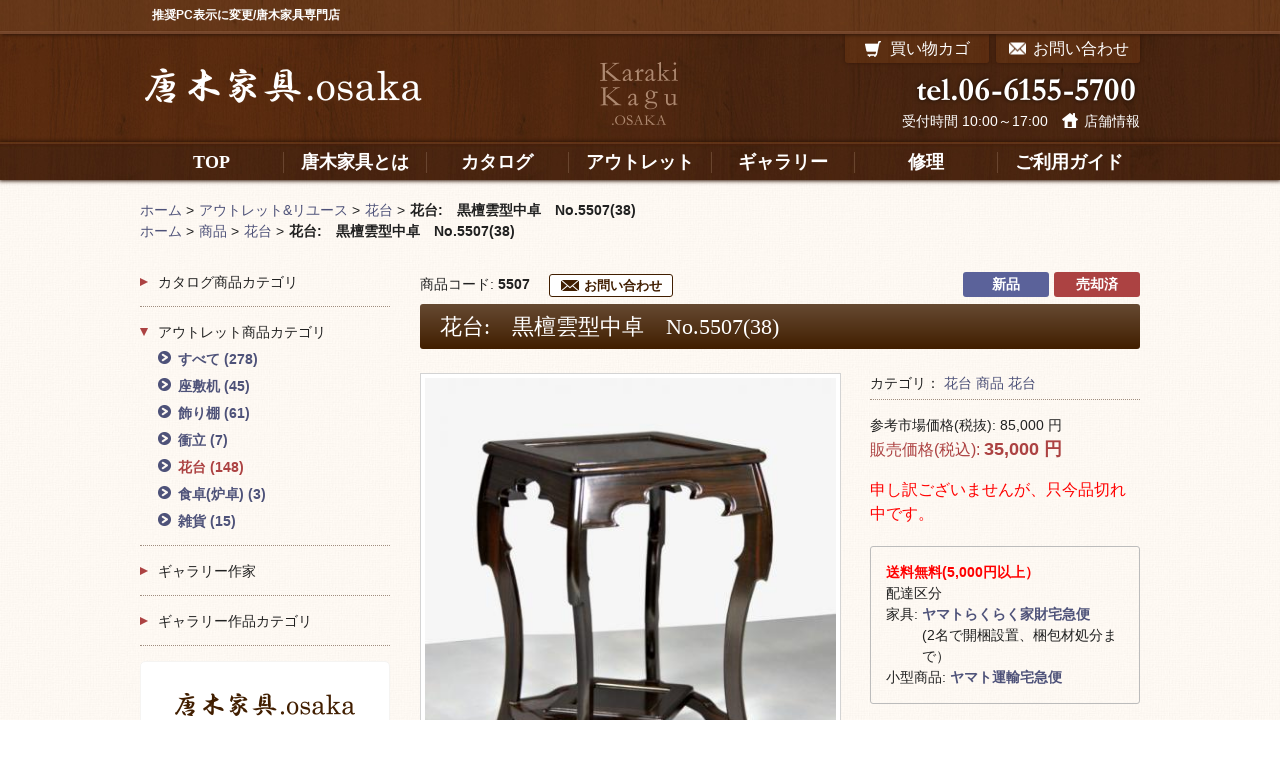

--- FILE ---
content_type: text/html; charset=UTF-8
request_url: https://karaki-kagu.osaka.jp/products/detail.php?product_id=57
body_size: 37646
content:


<!DOCTYPE html>
<html lang="ja">
<head>
<meta charset="UTF-8">
<meta name="format-detection" content="telephone=no">
<meta charset="UTF-8" />
<meta name="google-site-verification" content="DNkrIMqk9k61HAcjZRtFAkAglId3Ewk1Ryu-wMkO5ec" />
<meta name="globalsign-domain-verification" content="u4p36BfZI18dS2CaAQY-7KgHTvkPr7JlB3Wl-rJ6J8" />
<meta http-equiv="Content-Type" content="text/html; charset=UTF-8" />
<title>花台:　黒檀雲型中卓　No.5507(38) / 唐木家具OSAKA</title>
<meta http-equiv="Content-Script-Type" content="text/javascript" />
<meta http-equiv="Content-Style-Type" content="text/css" />
<!--<meta name="viewport" content="width=device-width, initial-scale=1.0, minimum-scale=1.0, maximum-scale=1.0, user-scalable=0">-->
<meta name="viewport" content="width=device-width,initial-scale=1.0">
<meta name="author" content="東豊貿易株式会社" />
<meta name="description" content="唐木家具 花台:　黒檀雲型中卓　No.5507(38)の商品詳細ページになります。唐木家具 東南アジア原産の紫檀 黒檀 花梨 鉄刀木などを使用した家具を専門として取り扱っております。" />
<meta name="keywords" content="唐木,唐木家具,唐木家具OSAKA,家具の修理,花台:　黒檀雲型中卓　No.5507(38)" />
<link rel="shortcut icon" href="/user_data/packages/karakikagu2016/images/favicon.ico" />
<link rel="icon" type="image/vnd.microsoft.icon" href="/user_data/packages/karakikagu2016/images/favicon.ico" />
<link rel="stylesheet" href="/user_data/packages/karakikagu2016/css/reset.css" type="text/css">
<link rel="stylesheet" href="/user_data/packages/karakikagu2016/css/slidebars.css" type="text/css">
<link rel="stylesheet" href="/user_data/packages/karakikagu2016/js/fancybox/jquery.fancybox.css" media="screen">
<link rel="stylesheet" href="/user_data/packages/karakikagu2016/css/common.css" type="text/css">
<link rel="stylesheet" href="/user_data/packages/karakikagu2016/css/common2.css" type="text/css">
<link rel="stylesheet" href="/user_data/packages/karakikagu2016/css/main.css" type="text/css">
<link rel="stylesheet" href="/user_data/packages/karakikagu2016/css/validationEngine.jquery.css" type="text/css">
<link rel="stylesheet" media="print" href="/user_data/packages/karakikagu2016/css/print.css" type="text/css">
<link rel="alternate" type="application/rss+xml" title="RSS" href="http://karaki-kagu.osaka.jp/rss/" />
<link rel="stylesheet" href="https://use.fontawesome.com/releases/v5.0.6/css/all.css">
<link rel="index" href="http://karaki-kagu.osaka.jp/">
<script type="text/javascript" src="/user_data/packages/karakikagu2016/js/jquery.min.js"></script>
<script type="text/javascript" src="/user_data/packages/karakikagu2016/js/jquery.matchHeight-min.js"></script>
<script type="text/javascript" src="/user_data/packages/karakikagu2016/js/js.cookie.js"></script>
<script type="text/javascript" src="/user_data/packages/karakikagu2016/js/slidebars.min.js"></script>
<script src="/user_data/packages/karakikagu2016/js/jquery.validationEngine-ja.js" type="text/javascript" charset="utf-8"></script>
<script src="/user_data/packages/karakikagu2016/js/jquery.validationEngine.js" type="text/javascript" charset="utf-8"></script>
<script src="/user_data/packages/karakikagu2016/js/fancybox/jquery.fancybox.pack.js"></script>
<script type="text/javascript" src="/user_data/packages/karakikagu2016/js/common.js"></script>
<!--[if lt IE 9]>
<script src="/user_data/packages/karakikagu2016/js/html5shiv.js"></script>
<script src="/user_data/packages/karakikagu2016/js/respond.js"></script>
<![endif]-->
<script type="text/javascript" src="/js/eccube.js"></script>
<!-- #2342 次期メジャーバージョン(2.14)にてeccube.legacy.jsは削除予定.モジュール、プラグインの互換性を考慮して2.13では残します. -->
<script type="text/javascript" src="/js/eccube.legacy.js"></script>
<script type="text/javascript">
$(function(){
  jQuery(".form").validationEngine('attach', {
    promptPosition:"topLeft"
  });
});
</script>
<script type="text/javascript">//<![CDATA[
    
    $(function(){
        
    });
//]]></script>


<script>
  (function(i,s,o,g,r,a,m){i['GoogleAnalyticsObject']=r;i[r]=i[r]||function(){
  (i[r].q=i[r].q||[]).push(arguments)},i[r].l=1*new Date();a=s.createElement(o),
  m=s.getElementsByTagName(o)[0];a.async=1;a.src=g;m.parentNode.insertBefore(a,m)
  })(window,document,'script','//www.google-analytics.com/analytics.js','ga');
  ga('create', 'UA-68410919-1', 'auto');
  ga('send', 'pageview');
</script>
</head>

<!-- ▼BODY部 スタート -->

<body>
	<div id="sp_menu" class="menu sb-toggle-left sp"><a href="" class="noline">MENU</a></div>
	<div class="sb-slidebar sb-left sb-style-overlay">
		<div class="sb-right-inner">
			<nav>
				<ul>
					<li class="mincho"><a href="https://karaki-kagu.osaka.jp/" class="noline">TOP</a></li>
					<li class="mincho"><a href="https://karaki-kagu.osaka.jp/user_data/about/" class="noline">唐木家具とは</a></li>
					<li class="mincho acc catalog">
						<a href="https://karaki-kagu.osaka.jp/products/list.php?category_id=1" class="noline">カタログ</a>
            <ul class="child">
                  <li class="level1">
        <a href="/products/list.php?category_id=1">すべて&nbsp;<span class="sup">(26)</span></a>
                                    <li class="level2">
        <a href="/products/list.php?category_id=11">座敷机&nbsp;<span class="sup">(6)</span></a>
                                  </li>
    <li class="level2">
        <a href="/products/list.php?category_id=12">飾り棚&nbsp;<span class="sup">(8)</span></a>
                                  </li>
    <li class="level2">
        <a href="/products/list.php?category_id=13">衝立&nbsp;<span class="sup">(2)</span></a>
                                  </li>
    <li class="level2">
        <a href="/products/list.php?category_id=14">花台&nbsp;<span class="sup">(7)</span></a>
                                  </li>
    <li class="level2">
        <a href="/products/list.php?category_id=15">食卓(炉卓)&nbsp;<span class="sup">(1)</span></a>
                                  </li>
    <li class="level2">
        <a href="/products/list.php?category_id=16">雑貨&nbsp;<span class="sup">(2)</span></a>
                              </li>
        </ul>					</li>
					<li class="mincho acc outlet">
						<a href="https://karaki-kagu.osaka.jp/products/list.php?category_id=2" class="noline">アウトレット</a>
            <ul class="child">
                  <li class="level1">
        <a href="/products/list.php?category_id=2">すべて&nbsp;<span class="sup">(278)</span></a>
                                    <li class="level2">
        <a href="/products/list.php?category_id=21">座敷机&nbsp;<span class="sup">(45)</span></a>
                                  </li>
    <li class="level2">
        <a href="/products/list.php?category_id=22">飾り棚&nbsp;<span class="sup">(61)</span></a>
                                  </li>
    <li class="level2">
        <a href="/products/list.php?category_id=23">衝立&nbsp;<span class="sup">(7)</span></a>
                                  </li>
    <li class="level2 active">
        <a href="/products/list.php?category_id=24" class="reverse">花台&nbsp;<span class="sup">(148)</span></a>
                                  </li>
    <li class="level2">
        <a href="/products/list.php?category_id=25">食卓(炉卓)&nbsp;<span class="sup">(3)</span></a>
                                  </li>
    <li class="level2">
        <a href="/products/list.php?category_id=26">雑貨&nbsp;<span class="sup">(15)</span></a>
                              </li>
        </ul>					</li>
					<li class="mincho acc artisan">
						<a href="https://karaki-kagu.osaka.jp/user_data/artisan/detail.php?category_id=4" class="noline">ギャラリー作家</a>
            <ul class="child">
                  <li class="level1">
        <a href="/products/list.php?category_id=4">すべて&nbsp;<span class="sup">(197)</span></a>
                                    <li class="level2">
            <a href="/user_data/artisan/detail.php?category_id=37">若畑光明氏&nbsp;<span class="sup">(139)</span></a>
                                  </li>
    <li class="level2">
            <a href="/user_data/artisan/detail.php?category_id=36">藤原久雄氏&nbsp;<span class="sup">(34)</span></a>
                                  </li>
    <li class="level2">
            <a href="/user_data/artisan/detail.php?category_id=38">唐木家具問屋氏&nbsp;<span class="sup">(24)</span></a>
                              </li>
        </ul>					</li>
					<li class="mincho acc gallery">
						<a href="https://karaki-kagu.osaka.jp/products/list.php?category_id=3" class="noline">ギャラリー作品カテゴリ</a>
            <ul class="child">
                  <li class="level1">
        <a href="/products/list.php?category_id=3">すべて&nbsp;<span class="sup">(197)</span></a>
                                    <li class="level2">
        <a href="/products/list.php?category_id=29">座敷机&nbsp;<span class="sup">(28)</span></a>
                                  </li>
    <li class="level2">
        <a href="/products/list.php?category_id=30">飾り棚&nbsp;<span class="sup">(14)</span></a>
                                  </li>
    <li class="level2">
        <a href="/products/list.php?category_id=31">衝立&nbsp;<span class="sup">(8)</span></a>
                                  </li>
    <li class="level2">
        <a href="/products/list.php?category_id=32">花台&nbsp;<span class="sup">(76)</span></a>
                                  </li>
    <li class="level2">
        <a href="/products/list.php?category_id=34">雑貨&nbsp;<span class="sup">(71)</span></a>
                              </li>
        </ul>					</li>
					<li class="mincho"><a href="https://karaki-kagu.osaka.jp/user_data/support/" class="noline">修理</a></li>
					<li class="mincho"><a href="https://karaki-kagu.osaka.jp/user_data/guide/guide.php" class="noline">ご利用ガイド</a></li>
					<li class="mincho"><a href="https://karaki-kagu.osaka.jp/abouts/index.php" class="noline">店舗情報</a></li>
					<li class="mincho"><a href="https://karaki-kagu.osaka.jp/cart/" class="noline">買い物カゴ</a></li>
					<li class="mincho"><a href="https://karaki-kagu.osaka.jp/contact/" class="noline">お問い合わせ</a></li>
				</ul>
			</nav>
		</div>
	</div>
	<div id="sb-site">
		<a id="Top"></a>
		<div id="wrap">
			
			<noscript>
			<p>JavaScript を有効にしてご利用下さい.</p>
			</noscript>
		
			<div id="layout" class="container-wrapper">
		
															
												<!--▼HEADER-->
	<header id="header">
		<div class="sp_space sp"></div>
		<form class="form-horizontal" name="header_login_form" id="header_login_form" method="post" action="https://karaki-kagu.osaka.jp/frontparts/login_check.php" onsubmit="return fnCheckLogin('header_login_form')">
			<input type="hidden" name="mode" value="login">
			<input type="hidden" name="transactionid" value="e97295eb4f923e4921b12c5946fdb093c3d7f251">
			<input type="hidden" name="url" value="/products/detail.php?product_id=57">
			<div id="hd_description" class="define_wrap">
				<div class="inner define_inner">
					<h1 class="description">　推奨PC表示に変更/唐木家具専門店　</h1>
				</div>
			</div>
			<div id="hd_top" class="define_wrap">
				<div id="hd_top_inner" class="define_inner clearfix">
					<div class="column_0">
                        <button type="button" class="btn_change_viewport">PC表示に変更</button>
						<button type="button" class="btn_reset_viewport">スマホ表示に変更</button>
                    </div>
					<div class="column_1">
						<h2 class="logo"><a href="https://karaki-kagu.osaka.jp/"><img src="/user_data/packages/karakikagu2016/images/common/hd_logo.png" alt="サイトロゴ"></a></h2>
					</div>
					<div class="column_2 pc">
						<p class="logo"><a href="https://karaki-kagu.osaka.jp/"><img src="/user_data/packages/karakikagu2016/images/common/hd_logo_2.png" alt="Karaki Kagu .osaka"></a></p>
					</div>
					<div class="column_3">
						<div class="navi clearfix">
							<div class="cart mincho"><a href="https://karaki-kagu.osaka.jp/cart/" class="noline"><span>買い物カゴ</span></a></div>
							<div class="contact mincho"><a href="https://karaki-kagu.osaka.jp/contact/" class="noline"><span>お問い合わせ</span></a></div>
							<div class="sp_navi sp clearfix">
								<div class="sp_cart mincho"><a href="https://karaki-kagu.osaka.jp/cart/" class="noline"><i></i></a></div>
								<p class="sp_info"><a href="https://karaki-kagu.osaka.jp/abouts/index.php" class="reverse"><i></i></a></p>
							</div>
							<div class="guide mincho"><a href="https://karaki-kagu.osaka.jp/user_data/guide/guide.php" class="noline"><span>ご利用ガイド</span></a></div>
						</div>
						<div class="tel_area clear">
							<p class="tel clear"><a href="tel:0661555700" class="tel"><img src="/user_data/packages/karakikagu2016/images/common/hd_tel.png" alt="tel.06-6155-5700"></a></p>
							<div class="txt_area">
								<p class="time">受付時間 10:00～17:00</p>
								<p class="info"><a href="https://karaki-kagu.osaka.jp/abouts/index.php" class="reverse">店舗情報</a></p>
							</div>
						</div>
					</div>
				</div>
			</div>
			<div id="hd_bottom" class="define_wrap">
				<nav class="define_inner">
					<ul class="clearfix pc">
						<li class="mincho"><a href="https://karaki-kagu.osaka.jp/" class="noline ov"><span>TOP</span></a></li>
						<li class="mincho"><a href="https://karaki-kagu.osaka.jp/user_data/about/" class="noline ov"><span>唐木家具とは</span></a></li>
						<li class="mincho"><a href="https://karaki-kagu.osaka.jp/products/list.php?category_id=1" class="noline ov"><span>カタログ</span></a></li>
						<li class="mincho"><a href="https://karaki-kagu.osaka.jp/products/list.php?category_id=2" class="noline ov"><span>アウトレット</span></a></li>
						<li class="mincho"><a href="https://karaki-kagu.osaka.jp/products/list.php?category_id=4" class="noline ov"><span>ギャラリー</span></a></li>
						<li class="mincho"><a href="https://karaki-kagu.osaka.jp/user_data/support/" class="noline ov"><span>修理</span></a></li>
						<li class="mincho"><a href="https://karaki-kagu.osaka.jp/user_data/guide/guide.php" class="noline ov"><span>ご利用ガイド</span></a></li>
					</ul>
				</nav>
			</div>
											</form>
	</header><!-- /#header -->
<!--▲HEADER-->										
				<div class="container">
								
					<div class="row">
																		<div id="topcolumn">
																		<!-- ▼全ページ対応パンくずリスト表示プラグイン 無料版 -->
												
<div id="breadcrumb_wrap" class="define_wrap">
	<div id="breadcrumb_inner" class="define_inner clearfix">
		<div class="breadcrumb">
		  <div itemscope itemtype="http://data-vocabulary.org/Breadcrumb">
			<a href="http://karaki-kagu.osaka.jp/" itemprop="url">
			  <span itemprop="title">ホーム</span>
			</a> &gt;
		  </div>
		  		  		  <div itemscope itemtype="http://data-vocabulary.org/Breadcrumb">
			<a href="/products/list.php?category_id=2" itemprop="url">
			  <span itemprop="title">アウトレット&amp;リユース</span>
			</a> &gt;
		  </div>
		  		  		  		  <div itemscope itemtype="http://data-vocabulary.org/Breadcrumb">
			<a href="/products/list.php?category_id=24" itemprop="url">
			  <span itemprop="title">花台</span>
			</a> &gt;
		  </div>
		  		  		  <div itemscope itemtype="http://data-vocabulary.org/Breadcrumb">
			<span itemprop="title">花台:　黒檀雲型中卓　No.5507(38)</span>
		  </div>
		</div>
	</div>
</div>
<div id="breadcrumb_wrap" class="define_wrap">
	<div id="breadcrumb_inner" class="define_inner clearfix">
		<div class="breadcrumb">
		  <div itemscope itemtype="http://data-vocabulary.org/Breadcrumb">
			<a href="http://karaki-kagu.osaka.jp/" itemprop="url">
			  <span itemprop="title">ホーム</span>
			</a> &gt;
		  </div>
		  		  		  <div itemscope itemtype="http://data-vocabulary.org/Breadcrumb">
			<a href="/products/list.php?category_id=5" itemprop="url">
			  <span itemprop="title">商品</span>
			</a> &gt;
		  </div>
		  		  		  		  <div itemscope itemtype="http://data-vocabulary.org/Breadcrumb">
			<a href="/products/list.php?category_id=51" itemprop="url">
			  <span itemprop="title">花台</span>
			</a> &gt;
		  </div>
		  		  		  <div itemscope itemtype="http://data-vocabulary.org/Breadcrumb">
			<span itemprop="title">花台:　黒檀雲型中卓　No.5507(38)</span>
		  </div>
		</div>
	</div>
</div>

												<!-- ▲全ページ対応パンくずリスト表示プラグイン 無料版 -->
																		</div>
				
																		
						<div id="contents" class="define_wrap">
							<div id="ct_inner" class="define_inner clearfix">
								<div id="main">
									<div id="main_inner">
				
																				<div
																														id="two_maincolumn_right" class="span9 main_column"
																														>
																																						
										<!-- ▼メイン -->
										<script type="text/javascript">
  $(function() {
    $('.outlet_list .acc dt').addClass('active');
    $('.outlet_list .acc dd').css('display','block');
  });
</script>
<section id="page_content" class="detail">

  <form name="form1" id="form1" method="post" action="?">
    <input type="hidden" name="transactionid" value="e97295eb4f923e4921b12c5946fdb093c3d7f251">
  
    <div class="detail_meta clearfix">

            <div class="left">
        <p class="code">商品コード: <span class="bold">
            5507
          </span></p>
        <p class="contact_btn"><a href="https://karaki-kagu.osaka.jp/contact?product_id=57" class="noline">お問い合わせ</a></p>
      </div>
      
      <div class="right">
                        <div id="product-status">

                                            <span class="label label-inverse icon type_4">新品</span>
                                                                                <span class="label label-inverse icon type_1">売却済</span>
                                                                                                                        </div>
              </div>
    </div><!-- /.detail_meta -->

        <h1 class="ttl_style_01 mincho">
      <span class="main">花台:　黒檀雲型中卓　No.5507(38)
      </span>
    </h1>
    
	

    <div class="detail_sec_01 box_wrap_01 clearfix">
      <div class="pic_area">
                <figure class="main_pic">
                    <a href="/upload/save_image/06111214_62a408a581069.jpg" class="expansion ov">
            <img src="/upload/save_image/06111214_62a4089b2edec.jpg" alt="花台:　黒檀雲型中卓　No.5507(38)">
          </a>
        </figure>
                <div class="pic_list">

          <ul class="clearfix">
                                                                              <li class="span6 list-product-detail-bloc matchHeight">
              <div class="thumbnail2">
                      <div class="img-container">
                                            <a class="expansion ov" href="/upload/save_image/02161517_5c67aafe4c08f.jpg" target="_blank">
                                    <img class="" src="/upload/save_image/02161517_5c67aae3d646f.jpg" alt="花台:　黒檀雲型中卓　No.5507(38)" />
                  </a>
                </div>
                      <div class="txt_area">
                                              </div>
              </div>
            </li>
                                                                      <li class="span6 list-product-detail-bloc matchHeight">
              <div class="thumbnail2">
                      <div class="img-container">
                                            <a class="expansion ov" href="/upload/save_image/02161518_5c67ab26c20db.jpg" target="_blank">
                                    <img class="" src="/upload/save_image/02161517_5c67ab14dd0d1.jpg" alt="花台:　黒檀雲型中卓　No.5507(38)" />
                  </a>
                </div>
                      <div class="txt_area">
                                              </div>
              </div>
            </li>
                                                                                                                                                                                                                                                                                                                                                                                                                                                                </ul>
                  </div>
      <p class="zoom"><span>画像を拡大する</span></p>
    </div>


    <div class="item_data">

            <p class="cat">カテゴリ：
                             <a href="/products/list.php?category_id=24" class="reverse">花台</a>
                        <a href="/products/list.php?category_id=5" class="reverse">商品</a>
                       <a href="/products/list.php?category_id=51" class="reverse">花台</a>
                </p>
      
      <div class="outlet_box_01">

                  <p class="price_01">
          参考市場価格(税抜):
          <span id="price01_default_">85,000</span><span id="price01_dynamic_" class="bold"></span>
          円
        </p>
          
                <p class="price_02">
            販売価格(税込):
            <span id="price02_default_" class="bold">35,000</span><span id="price02_dynamic_">
              円</span>
          </p>
        
        

                    <input type="hidden" name="mode" value="cart">
          <input type="hidden" name="product_id" value="57">
          <input type="hidden" name="favorite_product_id" value="">
                    <input type="hidden" name="product_class_id" value="" id="product_class_id">
        
          <div class="row-fluid">
            <div class="row attention red_01 mb20">申し訳ございませんが、只今品切れ中です。</div>
          </div>
          <!--*{ ▲買い物かご *}-->

        </div>
        <div class="delivery">
          <p class="txt_01">送料無料(5,000円以上）</p>
          <p class="txt_02">配達区分</p>
          <dl class="clearfix">
            <dt>家具:&nbsp;</dt>
            <dd>
              <span class="blue bold">ヤマトらくらく家財宅急便</span><br>
              (2名で開梱設置、梱包材処分まで）
            </dd>
          </dl>
          <dl class="clearfix">
            <dt>小型商品:&nbsp;</dt>
            <dd><span class="blue bold">ヤマト運輸宅急便</span></dd>
          </dl>
        </div><!-- /.delivery -->
      </div><!-- /.outlet_box_01 -->
    </div><!-- /.detail_sec_01 -->
    
    <div class="detail_sec_02 box_wrap_01">
      <h2 class="ttl_style_02"><span class="memo">商品詳細</span></h2>
      <div class="detail_cont entry_content">
                <br />
<br />
<br />
・カタログ no.(38)<br />
・総インドネシア黒檀製<br />
・仕上げがよく黒檀の木目が綺麗です。<br />
・写真は見本でお届け品とは異なります。<br />
<br />
<br />
<table class="table-meisai1">
<tr><td colspan="2">商品明細</td></tr>
<tr><td>サイズ</td><td>W24 x D24 x H38</td></tr>
<tr><td>原産地</td><td>インドネシア</td></tr>
<tr><td>塗装</td><td>漆仕上げ</td></tr>
<tr><td>材料</td><td>黒檀無垢材</td></tr>
</table>
      </div>
    </div><!-- /.detail_sec_02 -->
    
        <div class="detail_sec_03">
      <h2 class="ttl_style_02"><span class="memo">木目見本</span><span class="note">※現品木目は見本とは異なります。</span></h2>

      <div class="list">
        <ul class="clearfix">
            <li class="matchHeight">
            <h3 class="ttl">黒檀</h3>
            <figure class="pic"><img src="/user_data/packages/karakikagu2016/img/mokume-kokutan.jpg" alt=""></figure>
          </li>
          </ul>
      </div>
      <div class="attention">
        <h3 class="ttl">使用上のご注意</h3>
        <p>直射日光、暖房器具の熱が直に当たらないようにしてください。<br>
        日常のお手入れは柔らかい布で乾拭き、汚れた場合よくしぼったタオルでふき取り後すぐに乾拭きしてください。<br>
        熱い物や、底のざらついたものを直に置きますと変色や傷の原因になります。<br>
        ボールペン等の使用時特にご注意ください、筆圧で傷つきます。必ず下敷きをご使用ください。</p>
      </div>
    </div><!-- /.detail_sec_03 -->
      
  </form>

</section><!-- /#page_content -->
<!--詳細ここまで-->										<!-- ▲メイン -->
								
																																								</div>
																		
									</div><!-- /#main_inner -->
								</div><!-- /#main -->
								
								<aside id="side">
						
																											<div id="leftcolumn" class="span3 sidebar">
																											<!-- ▼カゴの中 -->
																		
																		<!-- ▲カゴの中 -->
																		<!-- ▼カタログ一覧 -->
																		<div class="category_widget catalog_list">
  <dl class="acc">
    <dt>
      <a href="javascript:void(0)" class="noline">カタログ商品カテゴリ</a>
    </dt>
    <dd><ul class="nav nav-list">
                  <li class="level1">
        <a href="/products/list.php?category_id=1">すべて&nbsp;<span class="sup">(26)</span></a>
                                    <li class="level2">
        <a href="/products/list.php?category_id=11">座敷机&nbsp;<span class="sup">(6)</span></a>
                                  </li>
    <li class="level2">
        <a href="/products/list.php?category_id=12">飾り棚&nbsp;<span class="sup">(8)</span></a>
                                  </li>
    <li class="level2">
        <a href="/products/list.php?category_id=13">衝立&nbsp;<span class="sup">(2)</span></a>
                                  </li>
    <li class="level2">
        <a href="/products/list.php?category_id=14">花台&nbsp;<span class="sup">(7)</span></a>
                                  </li>
    <li class="level2">
        <a href="/products/list.php?category_id=15">食卓(炉卓)&nbsp;<span class="sup">(1)</span></a>
                                  </li>
    <li class="level2">
        <a href="/products/list.php?category_id=16">雑貨&nbsp;<span class="sup">(2)</span></a>
                              </li>
        </ul></dd>
  </dl>
</div>
																		<!-- ▲カタログ一覧 -->
																		<!-- ▼アウトレット一覧 -->
																		<div class="category_widget outlet_list">
  <dl class="acc">
    <dt>
      <a href="javascript:void(0)" class="noline">アウトレット商品カテゴリ</a>
    </dt>
    <dd><ul class="nav nav-list">
                  <li class="level1">
        <a href="/products/list.php?category_id=2">すべて&nbsp;<span class="sup">(278)</span></a>
                                    <li class="level2">
        <a href="/products/list.php?category_id=21">座敷机&nbsp;<span class="sup">(45)</span></a>
                                  </li>
    <li class="level2">
        <a href="/products/list.php?category_id=22">飾り棚&nbsp;<span class="sup">(61)</span></a>
                                  </li>
    <li class="level2">
        <a href="/products/list.php?category_id=23">衝立&nbsp;<span class="sup">(7)</span></a>
                                  </li>
    <li class="level2 active">
        <a href="/products/list.php?category_id=24" class="reverse">花台&nbsp;<span class="sup">(148)</span></a>
                                  </li>
    <li class="level2">
        <a href="/products/list.php?category_id=25">食卓(炉卓)&nbsp;<span class="sup">(3)</span></a>
                                  </li>
    <li class="level2">
        <a href="/products/list.php?category_id=26">雑貨&nbsp;<span class="sup">(15)</span></a>
                              </li>
        </ul></dd>
  </dl>
</div>
																		<!-- ▲アウトレット一覧 -->
																		<!-- ▼作家一覧 -->
																		<div class="category_widget artisan_list">
  <dl class="acc">
    <dt>
      <a href="javascript:void(0)" class="noline">ギャラリー作家</a>
    </dt>
    <dd><ul class="nav nav-list">
                  <li class="level1">
        <a href="/products/list.php?category_id=4">すべて&nbsp;<span class="sup">(197)</span></a>
                                    <li class="level2">
            <a href="/user_data/artisan/detail.php?category_id=37">若畑光明氏&nbsp;<span class="sup">(139)</span></a>
                                  </li>
    <li class="level2">
            <a href="/user_data/artisan/detail.php?category_id=36">藤原久雄氏&nbsp;<span class="sup">(34)</span></a>
                                  </li>
    <li class="level2">
            <a href="/user_data/artisan/detail.php?category_id=38">唐木家具問屋氏&nbsp;<span class="sup">(24)</span></a>
                              </li>
        </ul></dd>
  </dl>
</div>
																		<!-- ▲作家一覧 -->
																		<!-- ▼ギャラリー一覧 -->
																		<div class="category_widget gallery_list">
  <dl class="acc">
    <dt>
      <a href="javascript:void(0)" class="noline">ギャラリー作品カテゴリ</a>
    </dt>
    <dd><ul class="nav nav-list">
                  <li class="level1">
        <a href="/products/list.php?category_id=3">すべて&nbsp;<span class="sup">(197)</span></a>
                                    <li class="level2">
        <a href="/products/list.php?category_id=29">座敷机&nbsp;<span class="sup">(28)</span></a>
                                  </li>
    <li class="level2">
        <a href="/products/list.php?category_id=30">飾り棚&nbsp;<span class="sup">(14)</span></a>
                                  </li>
    <li class="level2">
        <a href="/products/list.php?category_id=31">衝立&nbsp;<span class="sup">(8)</span></a>
                                  </li>
    <li class="level2">
        <a href="/products/list.php?category_id=32">花台&nbsp;<span class="sup">(76)</span></a>
                                  </li>
    <li class="level2">
        <a href="/products/list.php?category_id=34">雑貨&nbsp;<span class="sup">(71)</span></a>
                              </li>
        </ul></dd>
  </dl>
</div>
																		<!-- ▲ギャラリー一覧 -->
																		<!-- ▼サイドお問い合わせ -->
																		<div class="address_box">
	<h3 class="logo"><img src="/user_data/packages/karakikagu2016/images/common/sd_logo.png" alt="唐木家具.osaka"></h3>
	<p class="txt_01">〒564-0015<br>
	大阪府吹田市幸町8番7号</p>
	<p class="tel"><a href="tel:0661555700" class="tel"><img src="/user_data/packages/karakikagu2016/images/common/sd_tel.png" alt="tel.06-6155-5700"></a></p>
	<p class="txt_02">（受付時間 10:00〜17:00）</p>
	<div class="btn"><a href="https://karaki-kagu.osaka.jp/contact/" class="noline ov"><span>お問い合わせ</span></a></div>
	<div class="linkArea">
	  <p class="store"><a href="https://karaki-kagu.osaka.jp/abouts/index.php" class="reverse">店舗情報</a></p>
	  <p class="guide"><a href="https://karaki-kagu.osaka.jp/user_data/guide/guide.php" class="reverse">ご利用ガイド</a></p>
	</div>
</div>																		<!-- ▲サイドお問い合わせ -->
																		<!-- ▼SSLサーバー証明書 -->
																		<div class="ssl">
  <h3 class="ttl">SSLサーバー証明書</h3>
  <div class="seal">
            <div id="ss_gmo_globalsign_secured_site_seal" oncontextmenu="return false;" style="width:130px; height:66px">
        <img id="ss_gmo_globalsign_img" src="[data-uri]" alt="" onclick="ss_open_profile()" style="cursor:pointer; border:0; width:100%" >
      </div>
      <script>
        window.addEventListener('load', () => {
          let s = document.createElement("script");
          s.src = "https://seal.atlas.globalsign.com/gss/one/seal?image=seal_130-66_ja.png";
          document.body.appendChild(s);
        });
      </script>
                </div>
</div>																		<!-- ▲SSLサーバー証明書 -->
																											</div>
																									
																																		
																											
							
								</aside><!-- /#side -->
						
							</div><!-- /#ct_inner -->
						</div><!-- /#contents -->

					</div>
				</div>
			</div>

										<!--▼FOOTER-->
<div id="page_top"><a href="#Top"><img src="/user_data/packages/karakikagu2016/images/common/pagetop.png" alt="ページトップ"></a></div>
<footer id="footer">
	<div id="ft_main" class="define_wrap">
		<div id="ft_main_inner" class="define_inner clearfix">
			<div class="column_1">
				<p class="logo"><a href="https://karaki-kagu.osaka.jp/"><img src="/user_data/packages/karakikagu2016/images/common/ft_logo.png" alt="サイトロゴ"></a></p>
				<p class="txt_01">〒564-0015<br>
				大阪府吹田市幸町8番7号</p>
				<p class="tel"><a href="tel:0661555700" class="tel"><img src="/user_data/packages/karakikagu2016/images/common/ft_tel.png" alt="tel.06-6155-5700"></a></p>
				<p class="txt_02">（受付時間 10:00〜17:00）</p>
				<div class="btn"><a href="https://karaki-kagu.osaka.jp/contact/" class="noline ov"><span>お問い合わせ</span></a></div>
			</div>
			<div class="column_2 pc">
				<ul class="parent">
					<li><a href="https://karaki-kagu.osaka.jp/" class="reverse">TOP</a></li>
					<li><a href="https://karaki-kagu.osaka.jp/user_data/about/" class="reverse">唐木家具とは</a></li>
					<li><a href="https://karaki-kagu.osaka.jp/products/list.php?category_id=1" class="reverse">カタログ</a>
						<ul class="children">
							<li><a href="https://karaki-kagu.osaka.jp/products/list.php?category_id=11" class="reverse">座敷机</a></li>
							<li><a href="https://karaki-kagu.osaka.jp/products/list.php?category_id=12" class="reverse">飾り棚</a></li>
							<li><a href="https://karaki-kagu.osaka.jp/products/list.php?category_id=13" class="reverse">衝立</a></li>
							<li><a href="https://karaki-kagu.osaka.jp/products/list.php?category_id=14" class="reverse">花台</a></li>
							<li><a href="https://karaki-kagu.osaka.jp/products/list.php?category_id=15" class="reverse">食卓(炉卓)</a></li>
							<li><a href="https://karaki-kagu.osaka.jp/products/list.php?category_id=16" class="reverse">雑貨</a></li>
						</ul>
					</li>
				</ul>
			</div>
			<div class="column_3 pc">
				<ul class="parent">
					<li><a href="https://karaki-kagu.osaka.jp/products/list.php?category_id=2" class="reverse">アウトレット</a></li>
					<li><a href="https://karaki-kagu.osaka.jp/products/list.php?category_id=4" class="reverse">ギャラリー</a></li>
					<li><a href="https://karaki-kagu.osaka.jp/user_data/support" class="reverse">修理</a></li>
					<li><a href="https://karaki-kagu.osaka.jp/user_data/guide/guide.php" class="reverse">ご利用ガイド</a>
						<ul class="children">
							<li><a href="https://karaki-kagu.osaka.jp/user_data/guide/guide.php#order" class="reverse">ご利用方法について</a></li>
							<li><a href="https://karaki-kagu.osaka.jp/user_data/guide/guide.php#payment" class="reverse">お支払い方法について</a></li>
							<li><a href="https://karaki-kagu.osaka.jp/user_data/guide/guide.php#shipping" class="reverse">配送方法・送料について</a></li>
							<li><a href="https://karaki-kagu.osaka.jp/user_data/guide/guide.php#requirements" class="reverse">ご利用環境について</a></li>
							<li><a href="https://karaki-kagu.osaka.jp/order/index.php" class="reverse">特定商取引法に基づく表記</a></li>
							<li><a href="https://karaki-kagu.osaka.jp/order/index.php#kobutsu" class="reverse">古物営業法に基づく表示</a></li>
							<li><a href="https://karaki-kagu.osaka.jp/guide/privacy.php" class="reverse">個人情報の取扱いについて</a></li>
						</ul>
					</li>
				</ul>
			</div>
			<div class="column_4 pc">
				<ul class="parent">
					<li><a href="https://karaki-kagu.osaka.jp/abouts/index.php" class="reverse">店舗情報</a></li>
					<li><a href="https://karaki-kagu.osaka.jp/cart/" class="reverse">買い物カゴ</a></li>
				</ul>
			</div>
		</div>
	</div><!-- /#ft_main -->
	<div id="copyright" class="define_wrap">
		<div id="copyright_inner" class="define_inner">
			<p>&#169;&nbsp;2015&nbsp;Karaki Kagu Osaka</p>
		</div>
	</div><!-- /#copyright -->
</footer><!-- /#footer -->
<!--▲FOOTER-->																
		</div><!-- /#wrap -->
	</div><!-- /#sb-site -->
</body><!-- ▲BODY部 エンド -->

</html>

--- FILE ---
content_type: text/css
request_url: https://karaki-kagu.osaka.jp/user_data/packages/karakikagu2016/css/reset.css
body_size: 2747
content:
@charset "utf-8";

body {
	text-align: center;
	font-size: 100%;
	margin: 0px;
	padding: 0px;
	background-color: #FFF;
	font-family: YuGothic, '游ゴシック', "メイリオ", Meiryo,"ヒラギノ角ゴ Pro W3","ＭＳ Ｐゴシック", "Hiragino Kaku Gothic Pro", "MS PGothic", sans-serif;
	-webkit-text-size-adjust: none;
}
div, dl, dt, dd, ul, ol, li, h1, h2, h3, h4, h5, h6, pre, form, fieldset, input, textarea, selsect, p, blockquote, th, td, article, aside, canvas, details, figcaption, figure, footer, header, hgroup, menu, nav, section, summary {
	font-size: 1em;
	line-height: 1.5;
	margin: 0px;
	padding: 0px;
	color: #212121;
	font-family: YuGothic, '游ゴシック', "メイリオ", Meiryo,"ヒラギノ角ゴ Pro W3","ＭＳ Ｐゴシック", "Hiragino Kaku Gothic Pro", "MS PGothic", sans-serif;
	text-align: left;
}
table {
	font-size: inherit; /* モダンブラウザ向け */
	font: 100%; /* Win IE 5-5.5､6(後方互換モード)向け */
}
fieldset, img {
	border:0;
}
address, caption, cite, code, dfn, em, strong, th, var {
	font-style:normal;
	font-weight:normal;
}
ol, ul {
	list-style:none;
}
caption, th {
	text-align:left;
}
h1, h2, h3, h4, h5, h6 {
	font-size:100%;
	font-weight:normal;
}
q:before, q:after {
	content:'';
}
abbr, acronym {
	border:0;
}
input[type="radio"],input[type="checkbox"],label,button,input[type="submit"] {
	cursor: pointer;
}
input[type="submit"] {
	cursor: pointer;
}
input[type="text"], input[type="search"], input[type="tel"], input[type="url"], input[type="email"], input[type="password"], input[type="date"], input[type="number"] {
	padding: 3px 5px;
	border: 1px solid #bebebe;
	box-sizing: border-box;
	-moz-border-radius: 3px;
	-webkit-border-radius: 3px;
	border-radius: 3px;
}
select {
	padding: 5px 5px;
	border: 1px solid #bebebe;
	box-sizing: border-box;
	-moz-border-radius: 3px;
	-webkit-border-radius: 3px;
	border-radius: 3px;
}
textarea {
	padding: 4px 5px;
	border: 1px solid #bebebe;
	box-sizing: border-box;
	-moz-border-radius: 3px;
	-webkit-border-radius: 3px;
	border-radius: 3px;
	vertical-align: top;
}
/* Webkit */
::-webkit-input-placeholder {
	color: #b5b5b5;
	opacity: 1;
}
/* Firefox 18 以前 */
:-moz-placeholder {
	color: #b5b5b5;
}
/* Firefox 19 以降 */
::-moz-placeholder {
	color: #b5b5b5;

	/* Firefox 19 以降のデフォルトでは */
	/* color ではなく opacity で色合いを調整しているため */
	/* 文字色を指定する場合、opacity を 1 にする必要がある */
	opacity: 1;
}
/* IE 10 以降 */
:-ms-input-placeholder {
	color: #b5b5b5;
}
/* CSS4では以下のような名前の擬似クラスになるらしい */
/* おそらく今のところ対応ブラウザはない */
:placeholder-shown {
	color: #b5b5b5;
}


--- FILE ---
content_type: text/css
request_url: https://karaki-kagu.osaka.jp/user_data/packages/karakikagu2016/css/common.css
body_size: 52215
content:
@charset "utf-8";

/******************************************************************************

フォントサイズ デフォルト16pxの場合

10px/63%  11px/69%  12px/75%  13px/82% 14px/88% 15px/94% 16px/100%
17px/107% 18px/113% 19px/119% 20px/125% 21px/132% 22px/138% 23px/144%
24px/150% 25px/157% 26px/163%

******************************************************************************/

.clear {
	clear: both;
}
.clearfix {
	zoom: 100%;
}
.clearfix:after {
	content: "";
	clear: both;
	height: 0;
	display: block;
	visibility: hidden;
}
a:link {
	color: #4e5279;
}
a:visited {
	color: #4e5279;
}
a:hover {
	text-decoration: none;
}
a:active {
}
a.noline {
	text-decoration: none;
}
a.reverse {
	text-decoration: none;
}
a.reverse:hover {
	text-decoration: underline;
}
.linkBox {
	cursor: pointer;
}
body {
	text-align: center;
}
img {
	max-width: 100%;
	width: auto;
	height: auto;
	vertical-align: middle;
}
a { /* FireFox リンク選択時の点線を消す　*/
    overflow: hidden;
    outline: none;
}
.ov:hover {
	opacity:0.7;
	filter: alpha(opacity=70);        /* ie lt 8 */
	-ms-filter: "alpha(opacity=70)";  /* ie 8 */
	-moz-opacity:0.7;                 /* FF lt 1.5, Netscape */
	-khtml-opacity: 0.7;              /* Safari 1.x */
}
.ovImg:hover img {
	opacity:0.7;
	filter: alpha(opacity=70);        /* ie lt 8 */
	-ms-filter: "alpha(opacity=70)";  /* ie 8 */
	-moz-opacity:0.7;                 /* FF lt 1.5, Netscape */
	-khtml-opacity: 0.7;              /* Safari 1.x */
}
.mincho {
	font-family: "Times New Roman", Georgia, YuMincho, '游明朝', 'ヒラギノ明朝 Pro W3', 'Hiragino Mincho ProN','メイリオ',"HGS明朝E", 'MS P 明朝', 'MS PMincho', serif;
}
.gothic {
	font-family: YuGothic, '游ゴシック', "メイリオ", Meiryo,"ヒラギノ角ゴ Pro W3","ＭＳ Ｐゴシック", "Hiragino Kaku Gothic Pro", "MS PGothic", sans-serif;
}

/**********************************

 general

***********************************/
/* margin */
.mb5  {margin-bottom: 5px;}
.mb10 {margin-bottom: 10px;}
.mb20 {margin-bottom: 20px;}
.mb30 {margin-bottom: 30px;}
.mb40 {margin-bottom: 40px;}
.mb50 {margin-bottom: 50px;}
.mt5  {margin-top: 5px;}
.mt10 {margin-top: 10px;}
.mt20 {margin-top: 20px;}
.mt30 {margin-top: 30px;}
.mt40 {margin-top: 40px;}
.mt50 {margin-top: 50px;}
.ml5  {margin-left: 5px;}
.ml10 {margin-left: 10px;}
.ml20 {margin-left: 20px;}
.ml30 {margin-left: 30px;}
.ml40 {margin-left: 40px;}
.ml50 {margin-left: 50px;}
.mr5  {margin-right: 5px;}
.mr10 {margin-right: 10px;}
.mr20 {margin-right: 20px;}
.mr30 {margin-right: 30px;}
.mr40 {margin-right: 40px;}
.mr50 {margin-right: 50px;}
/* padding */
.pt5  {padding-top: 5px;}
.pt10 {padding-top: 10px;}
.pt20 {padding-top: 20px;}
.pt30 {padding-top: 30px;}
.pt40 {padding-top: 40px;}
.pt50 {padding-top: 50px;}
/* width */
.w10   {width: 10px;}
.w20   {width: 20px;}
.w30   {width: 30px;}
.w40   {width: 40px;}
.w50   {width: 50px;}
.w60   {width: 60px;}
.w70   {width: 80px;}
.w80   {width: 80px;}
.w90   {width: 90px;}
.w100  {width: 100px;}
.w110  {width: 110px;}
.w120  {width: 120px;}
.w130  {width: 130px;}
.w140  {width: 140px;}
.w150  {width: 150px;}
.w200  {width: 200px;}
.w250  {width: 250px;}
.w300  {width: 300px;}
.w350  {width: 350px;}
.w400  {width: 400px;}
.w450  {width: 450px;}
.w500  {width: 500px;}
.wfull {width: 100%;}
.floatL {
	float: left;
}
.floatR {
	float: right;
}
.alignC {
	text-align: center;
}
.alignR {
	text-align: right;
}
.alignL {
	text-align: left;
}
.indent {
	text-indent: -1em;
	padding-left: 1em;
}
.small {
	font-size: 88%;
}
.large {
	font-size: 113%;
}
.bold {
	font-weight: bold;
}
.red {
	color: #ac4242;
}
.red_01 {
	color: #ff0000;
}
.red_02 {
	color: #ac4242;
}
.brown {
	color: #411e00;
}
.blue {
	color: #4e5279;
}
.require {
	color: #CE4B48;
}
.nowrap {
	white-space: nowrap;
}
.underline {
	text-decoration: underline;
}
@media screen and (min-width:769px){
	.sp {
		display: none;
	}
}
@media screen and (max-width:768px){
	.pc {
		display: none;
	}
	.w250  {width: 100%;}
	.w300  {width: 100%;}
	.w350  {width: 100%;}
	.w400  {width: 100%;}
	.w450  {width: 100%;}
	.w500  {width: 100%;}
}
/**********************************

 parts

***********************************/
.define_wrap {
	padding-left: 24px;
	padding-right: 24px;
}
.define_inner {
	max-width: 100%;
	width: 1000px;
	margin: 0 auto;
}
.box_wrap_01 {
	margin-bottom: 45px;
}
.box_inner_style_01 {
	padding: 20px;
}
.alert_style_01 {
	text-align: center;
}
.login_area {
	padding: 24px;
	background: #ece8e5;
}
.login_area table {
	width: 100%;
	margin-bottom: 20px;
	border-collapse: collapse;
}
.login_area table th {
	width: 100px;
	padding: 10px 12px 10px 0;
	vertical-align: top;
	white-space: nowrap;
	font-weight: bold;
}
.login_area table td {
	padding: 5px 0 5px 0;
}
/*** progress bar ***/
@-webkit-keyframes progress-bar-stripes {
  from {
    background-position: 40px 0;
  }
  to {
    background-position: 0 0;
  }
}
@-o-keyframes progress-bar-stripes {
  from {
    background-position: 40px 0;
  }
  to {
    background-position: 0 0;
  }
}
@keyframes progress-bar-stripes {
  from {
    background-position: 40px 0;
  }
  to {
    background-position: 0 0;
  }
}
.progress {
  height: 20px;
  margin-bottom: 20px;
  overflow: hidden;
  background-color: #f5f5f5;
  border-radius: 4px;
  -webkit-box-shadow: inset 0 1px 2px rgba(0, 0, 0, .1);
          box-shadow: inset 0 1px 2px rgba(0, 0, 0, .1);
}
.progress-bar {
  float: left;
  width: 0;
  height: 100%;
  font-size: 12px;
  line-height: 20px;
  color: #fff;
  text-align: center;
  background-color: #337ab7;
  -webkit-box-shadow: inset 0 -1px 0 rgba(0, 0, 0, .15);
          box-shadow: inset 0 -1px 0 rgba(0, 0, 0, .15);
  -webkit-transition: width .6s ease;
       -o-transition: width .6s ease;
          transition: width .6s ease;
}
.progress-striped .progress-bar,
.progress-bar-striped {
  background-image: -webkit-linear-gradient(45deg, rgba(255, 255, 255, .15) 25%, transparent 25%, transparent 50%, rgba(255, 255, 255, .15) 50%, rgba(255, 255, 255, .15) 75%, transparent 75%, transparent);
  background-image:      -o-linear-gradient(45deg, rgba(255, 255, 255, .15) 25%, transparent 25%, transparent 50%, rgba(255, 255, 255, .15) 50%, rgba(255, 255, 255, .15) 75%, transparent 75%, transparent);
  background-image:         linear-gradient(45deg, rgba(255, 255, 255, .15) 25%, transparent 25%, transparent 50%, rgba(255, 255, 255, .15) 50%, rgba(255, 255, 255, .15) 75%, transparent 75%, transparent);
  -webkit-background-size: 40px 40px;
          background-size: 40px 40px;
}
.progress.active .progress-bar,
.progress-bar.active {
  -webkit-animation: progress-bar-stripes 2s linear infinite;
       -o-animation: progress-bar-stripes 2s linear infinite;
          animation: progress-bar-stripes 2s linear infinite;
}
.progress-bar-success {
  background-color: #5cb85c;
}
.progress-striped .progress-bar-success {
  background-image: -webkit-linear-gradient(45deg, rgba(255, 255, 255, .15) 25%, transparent 25%, transparent 50%, rgba(255, 255, 255, .15) 50%, rgba(255, 255, 255, .15) 75%, transparent 75%, transparent);
  background-image:      -o-linear-gradient(45deg, rgba(255, 255, 255, .15) 25%, transparent 25%, transparent 50%, rgba(255, 255, 255, .15) 50%, rgba(255, 255, 255, .15) 75%, transparent 75%, transparent);
  background-image:         linear-gradient(45deg, rgba(255, 255, 255, .15) 25%, transparent 25%, transparent 50%, rgba(255, 255, 255, .15) 50%, rgba(255, 255, 255, .15) 75%, transparent 75%, transparent);
}
.progress-bar-info {
  background-color: #5bc0de;
}
.progress-striped .progress-bar-info {
  background-image: -webkit-linear-gradient(45deg, rgba(255, 255, 255, .15) 25%, transparent 25%, transparent 50%, rgba(255, 255, 255, .15) 50%, rgba(255, 255, 255, .15) 75%, transparent 75%, transparent);
  background-image:      -o-linear-gradient(45deg, rgba(255, 255, 255, .15) 25%, transparent 25%, transparent 50%, rgba(255, 255, 255, .15) 50%, rgba(255, 255, 255, .15) 75%, transparent 75%, transparent);
  background-image:         linear-gradient(45deg, rgba(255, 255, 255, .15) 25%, transparent 25%, transparent 50%, rgba(255, 255, 255, .15) 50%, rgba(255, 255, 255, .15) 75%, transparent 75%, transparent);
}
.progress-bar-warning {
  background-color: #f0ad4e;
}
.progress-striped .progress-bar-warning {
  background-image: -webkit-linear-gradient(45deg, rgba(255, 255, 255, .15) 25%, transparent 25%, transparent 50%, rgba(255, 255, 255, .15) 50%, rgba(255, 255, 255, .15) 75%, transparent 75%, transparent);
  background-image:      -o-linear-gradient(45deg, rgba(255, 255, 255, .15) 25%, transparent 25%, transparent 50%, rgba(255, 255, 255, .15) 50%, rgba(255, 255, 255, .15) 75%, transparent 75%, transparent);
  background-image:         linear-gradient(45deg, rgba(255, 255, 255, .15) 25%, transparent 25%, transparent 50%, rgba(255, 255, 255, .15) 50%, rgba(255, 255, 255, .15) 75%, transparent 75%, transparent);
}
.progress-bar-danger {
  background-color: #d9534f;
}
.progress-striped .progress-bar-danger {
  background-image: -webkit-linear-gradient(45deg, rgba(255, 255, 255, .15) 25%, transparent 25%, transparent 50%, rgba(255, 255, 255, .15) 50%, rgba(255, 255, 255, .15) 75%, transparent 75%, transparent);
  background-image:      -o-linear-gradient(45deg, rgba(255, 255, 255, .15) 25%, transparent 25%, transparent 50%, rgba(255, 255, 255, .15) 50%, rgba(255, 255, 255, .15) 75%, transparent 75%, transparent);
  background-image:         linear-gradient(45deg, rgba(255, 255, 255, .15) 25%, transparent 25%, transparent 50%, rgba(255, 255, 255, .15) 50%, rgba(255, 255, 255, .15) 75%, transparent 75%, transparent);
}
@media screen and (max-width:768px){
	.define_wrap {
		padding-left: 10px;
		padding-right: 10px;
	}
	.define_inner {
		width: auto;
	}
	.box_wrap_01 {
		margin-bottom: 30px;
	}
	.box_inner_style_01 {
		padding: 10px;
	}
	.login_area {
		padding: 12px;
	}
	.login_area table th {
		display: block;
		width: auto;
		padding: 10px 0 0 0;
		white-space: normal;
	}
	.login_area table td {
		display: block;
		padding: 5px 0 5px 0;
	}
}

.center-box {
	display: block;
	margin-left: auto;
	margin-right: auto;
}


/**********************************

 title

***********************************/
.page_ttl {
}
.ttl_style_01 {
	padding: 6px 10px 6px 20px;
	margin-bottom: 24px;
	background: #664a32; /* Old browsers */
	background: -moz-linear-gradient(top,  #664a32 0%, #411e00 100%); /* FF3.6-15 */
	background: -webkit-linear-gradient(top,  #664a32 0%,#411e00 100%); /* Chrome10-25,Safari5.1-6 */
	background: linear-gradient(to bottom,  #664a32 0%,#411e00 100%); /* W3C, IE10+, FF16+, Chrome26+, Opera12+, Safari7+ */
	filter: progid:DXImageTransform.Microsoft.gradient( startColorstr='#664a32', endColorstr='#411e00',GradientType=0 ); /* IE6-9 */
	border-radius: 3px;
	-webkit-border-radius: 3px;
	-moz-border-radius: 3px;
}
.ttl_style_01 .main {
	margin-right: 10px;
	color: #fff;
	font-size: 138%;
}
.ttl_style_01 .sub {
	color: #9d7c63;
	font-size: 75%;
}
.ttl_style_02 {
	margin-bottom: 24px;
	padding-bottom: 6px;
	color: #411e00;
	font-size: 113%;
	font-weight: bold;
	border-bottom: 2px dotted #411e00;
}
.ttl_style_02 .memo {
	padding-left: 30px;
	background: url(../images/common/icon_document_01.png) no-repeat left center;
}
.ttl_style_02 .note {
	margin-left: 1em;
	color: #ac4242;
	font-size: 75%;
	font-weight: normal;
}
.ttl_style_03 {
	margin-bottom: 1em;
	font-weight: bold;
}
.ttl_style_04 {
	margin-bottom: 24px;
	padding-bottom: 6px;
	color: #86ae89;
	font-size: 113%;
	font-weight: bold;
	border-bottom: 2px dotted #86ae89;
}
@media screen and (max-width:768px){
	.ttl_style_01 {
		padding: 6px 10px 6px 15px;
	}
	.ttl_style_01 .main {
		margin-right: 5px;
		font-size: 125%;
	}
}

/**********************************

 list

***********************************/
.list_style_01 {
}
.ol_list_style_01 {
	margin-left: 25px;
	list-style-type: decimal;
}
.ol_list_style_01 li {
	padding: 2px 0;
}
.archive_box_01 {
	margin-bottom: 20px;
}
.archive_box_01 .item_wrap {
	border-left: 1px solid #d5d5d5;
	border-top: 1px solid #d5d5d5;
}
.archive_box_01 .item_wrap.three_or_less,
.archive_box_01 .item_wrap.two_or_less {
	border-top: none;
}
.archive_box_01 .item_wrap .item {
	width: 33.3334%;
    float: left;
	background: #fff;
	box-sizing: border-box;
	border-right: 1px solid #d5d5d5;
	border-bottom: 1px solid #d5d5d5;
}
.archive_box_01 .item_wrap.three_or_less .item,
.archive_box_01 .item_wrap.two_or_less .item {
	border-top: 1px solid #d5d5d5;
}
.archive_box_01 .item_wrap .item a {
	display: block;
    padding: 4px;
}
.archive_box_01 .item_wrap .item .pic {
	height: 160px;
    margin-bottom: 10px;
    text-align: center;
    position: relative;
}
.archive_box_01 .item_wrap .item .pic img {
	display: block;
	max-width: 100%;
	max-height: 100%;
	height: auto;
	margin: auto;
	position: absolute;
	top: 0;
	left: 0;
	right: 0;
	bottom: 0;
}
.archive_box_01 .item_wrap .item .txt_area {
	padding: 0 10px 5px;
}
.archive_box_01 .item_wrap .item .code {
	margin-bottom: 3px;
	font-size: 75%;
}
.archive_box_01 .item_wrap .item .name {
	margin-bottom: 3px;
	color: #4e5279;
	font-weight: bold;
	line-height: 1.3;
}
.archive_box_01 .item_wrap .item .gallery_title {
	margin-bottom: 3px;
	color: #4e5279;
	line-height: 1.3;
}
.archive_box_01 .item_wrap .item .made {
	font-size: 95%;
}
.archive_box_01 .item_wrap .item .list-product-status-wrap {
	overflow: hidden;
}
.archive_box_01 .item_wrap .item .list-product-status {
	margin: 0 -2px 0 -3px;
}
.archive_box_01 .item_wrap .item .icon {
	display: block;
	min-width: 50px;
	float: left;
	padding: 2px 5px;
	margin: 0 2px 5px 3px;
	color: #fff;
	font-size: 73%;
	font-weight: bold;
	text-align: center;
	border-radius:3px;
	-moz-border-radius:3px;
	-webkit-border-radius:3px;
}
.archive_box_01 .item_wrap .item .icon.type_1 {
	background: #ac4242;
}
.archive_box_01 .item_wrap .item .icon.type_2 {
	background: #f3d12d;
	color: #411e00;
}
.archive_box_01 .item_wrap .item .icon.type_3 {
	background: #009900;
/*	background: #8bd09d;*/
}
.archive_box_01 .item_wrap .item .icon.type_4 {
	background: #5b629a;
}
.archive_box_01 .item_wrap .item .icon.type_5 {
	background: #f3812d;
}
.archive_box_01 .item_wrap .item .icon.type_6 {
	padding: 1px 4px;
	margin: 0 2px 5px 3px;
	background: #fff;
	color: #ac4242;
	border: 1px solid #ac4242;
}
.archive_box_01 .item_wrap .item .size {
	font-size: 82%;
}
.archive_box_01 .item_wrap .item .price_01 {
	font-size: 82%;
}
.archive_box_01 .item_wrap .item .price_02 {
	font-size: 88%;
	color: #ac4242;
}
.archive_box_01 .item_wrap .item .day {
	font-size: 82%;
}

.archive_box_01 .item_wrap .item .form {
	/* font-size: 80%; */
	text-align: right;
}
.dl_style_01 {
	width: 100%;
}
.dl_style_01 dt {
	float: left;
	margin-right: 1em;
}
.dl_style_01 dd {
	overflow: hidden;
}
#mypage-nav {
	margin-bottom: 20px;
}
#mypage-nav ul {
}
#mypage-nav ul li {
	float: left;
	margin-right: 1em;
	font-size: 88%;
	font-weight: bold;
}
#mypage-nav ul li:last-child {
	margin-right: 0;
}
#mypage-nav ul li a {
	padding-left: 20px;
	background: url(../images/common/arr_03.png) no-repeat left 2px;
	text-decoration: none;
}
#mypage-nav ul li a:hover {
	text-decoration: underline;
}
.nav-links .nav-previous {
	float: left;
}
.nav-links .nav-next {
	float: right;
}
.wp-pagenavi {
	padding: 20px 0 0 0;
	text-align: center;
}
.wp-pagenavi a {
	width: 34px;
	height: 34px;
	line-height: 34px;
	margin: 0 4px 8px;
	padding: 0;
	display: inline-block;
	border: 1px solid #a5a5a5;
	text-decoration: none;
	vertical-align: top;
	text-align: center;
	border-radius: 5px;
	-webkit-border-radius: 5px;
	-moz-border-radius: 5px;
}
.wp-pagenavi span {
	width: 34px;
	height: 34px;
	line-height: 34px;
	margin: 0 4px 8px;
	padding: 0;
	display: inline-block;
	border: 1px solid #a5a5a5;
	vertical-align: top;
	text-align: center;
	border-radius: 5px;
	-webkit-border-radius: 5px;
	-moz-border-radius: 5px;
}
.wp-pagenavi a:hover,
.wp-pagenavi .current {
	color: #fff;
	background: #aa8a66;
}
@media screen and (max-width:768px){
}
@media screen and (max-width:525px){
	.archive_box_01 .item_wrap .item .txt_area {
		width: 46%;
	}
}
@media screen and (max-width:480px){
	.archive_box_01 .item_wrap .item {
		width: 50%;
		float: left;
	}
	.archive_box_01 .item_wrap .item  .pic {
		height: 140px;
		width: 100%;
		float: none;
	}
	.archive_box_01 .item_wrap .item .txt_area {
		padding: 10px 0 5px;
		margin: 0 10px;
    	width: 90%;
		float: none;
	}
}
@media screen and (max-width:375px){
	.archive_box_01 .item_wrap .item .pic {
		height: 120px;
	}
}
/**********************************

 table

***********************************/
.table_style_01 {
	width: 100%;
	margin-bottom: 30px;
	border-collapse: collapse;
}
.table_style_01 th {
	padding: 5px 12px;
	background: #ece8e5;
	border: 1px solid #bcbcbc;
	font-weight: bold;
}
.table_style_01 td {
	padding: 5px 12px;
	border: 1px solid #bcbcbc;
}
.form_table_01 {
	width: 100%;
	margin-bottom: 30px;
	border-collapse: collapse;
}
.form_table_01 th {
	padding: 5px 12px;
	background: #ece8e5;
	border: 1px solid #bcbcbc;
	font-weight: bold;
}
.form_table_01 td {
	padding: 5px 12px;
	border: 1px solid #bcbcbc;
}
.form_table_01 td .note {
	padding-top: 5px;
	font-size: 88%;
}
.form_table_01 td .attention {
	display: block;
	color: #CE4B48;
	font-size: 88%;
}
.table_style_02 {
	width: 100%;
	margin-bottom: 30px;
	border-collapse: collapse;
	font-size: 88%;
}
.table_style_02 thead tr th {
	padding: 5px 5px;
	background: #ece8e5;
	text-align: center;
	font-weight: bold;
}
.table_style_02 thead tr td {
}
.table_style_02 tbody tr th {
	padding: 5px 12px;
	border-bottom: 1px solid #bcbcbc;
}
.table_style_02 tbody tr td {
	padding: 5px 12px;
	border-bottom: 1px solid #bcbcbc;
}
.table_style_02 tbody tr td.pic_td {
	min-width: 89px;
	box-sizing: border-box;
}
.table_style_03 {
	width: 100%;
	margin-bottom: 30px;
	border-collapse: collapse;
	font-size: 88%;
}
.table_style_03 thead tr th {
	padding: 5px 12px;
	background: #ece8e5;
	font-weight: bold;
}
.table_style_03 thead tr td {
}
.table_style_03 tbody tr th {
	padding: 5px 12px;
	border-bottom: 1px solid #bcbcbc;
}
.table_style_03 tbody tr td {
	padding: 5px 12px;
	border-bottom: 1px solid #bcbcbc;
}
.table_style_03 tbody tr td.pic_td {
	min-width: 89px;
	box-sizing: border-box;
}
.table_style_04 {
	width: 100%;
	margin-bottom: 30px;
	border-collapse: collapse;
	font-size: 88%;
}
.table_style_04 thead tr th {
	padding: 5px 12px;
	background: #ece8e5;
	font-weight: bold;
}
.table_style_04 thead tr td {
}
.table_style_04 tbody tr th {
	padding: 5px 12px;
	border-top: 1px solid #bcbcbc;
	border-bottom: 1px solid #bcbcbc;
}
.table_style_04 tbody tr td {
	padding: 5px 12px;
	border-top: 1px solid #bcbcbc;
	border-bottom: 1px solid #bcbcbc;
}
.gender_td label {
	margin-right: 10px;
}
.gender_td label:last-child {
	margin-right: 0;
}
@media screen and (max-width:768px){
	.table_style_01.responsive_table {
		border-bottom: 1px solid #bcbcbc;
	}
	.table_style_01.responsive_table > tbody > tr > th {
		display: block;
		width: 100%;
		padding: 5px 12px;
		border-bottom: none;
		box-sizing: border-box;
	}
	.table_style_01.responsive_table > tbody > tr > td {
		display: block;
		width: 100%;
		padding: 5px 12px;
		border-bottom: none;
		box-sizing: border-box;
	}
	.form_table_01.responsive_table {
		border-bottom: 1px solid #bcbcbc;
	}
	.form_table_01.responsive_table > tbody > tr > th {
		display: block;
		width: 100%;
		padding: 5px 12px;
		border-bottom: none;
		box-sizing: border-box;
	}
	.form_table_01.responsive_table > tbody > tr > td {
		display: block;
		width: 100%;
		padding: 5px 12px;
		border-bottom: none;
		box-sizing: border-box;
	}
	.table_style_02 thead {
		display: none;
	}
	.table_style_02 tbody tr th {
		padding: 5px;
		border-top: 1px solid #bcbcbc;
	}
	.table_style_02 tbody tr td {
		padding: 5px;
		border-top: 1px solid #bcbcbc;
	}
	.table_style_02 tbody tr td.pic_td {
		min-width: 50px;
	}
	.table_style_03 thead tr th {
		padding: 5px;
	}
	.table_style_03 thead tr td {
		padding: 5px;
	}
	.table_style_03 tbody tr th {
		padding: 5px;
	}
	.table_style_03 tbody tr td {
		padding: 5px;
	}
}

/**********************************

 btn

***********************************/
a.btn_style_01 {
	display: inline-block;
	min-width: 240px;
	padding: 10px 5px;
	background: #4e5279;
	text-align: center;
	color: #fff;
	border-radius:3px;
	-moz-border-radius:3px;
	-webkit-border-radius:3px;
	box-sizing: border-box;
}
a.btn_style_01 span {
	padding-left: 20px;
	background: url(../images/common/arr_02.png) no-repeat left center;
}
.submit_btn_01 {
	display: block;
	width: 100%;
	padding: 10px 5px;
	background: #528e5b;
	text-align: center;
	color: #fff;
	font-weight: bold;
	border: none;
	border-radius:3px;
	-moz-border-radius:3px;
	-webkit-border-radius:3px;
	-webkit-appearance: none;
}
.submit_btn_01 span {
	padding-left: 28px;
	background: url(../images/common/icon_cart.png) no-repeat left center;
}
.submit_btn_02 {
	display: inline-block;
	padding: 10px 20px;
	background: #528e5b;
	text-align: center;
	color: #fff;
	font-weight: bold;
	border: 1px solid #528e5b;
	border-radius:3px;
	-moz-border-radius:3px;
	-webkit-border-radius:3px;
	-webkit-appearance: none;
}
.submit_btn_02:hover {
	opacity:0.7;
	filter: alpha(opacity=70);
	-ms-filter: "alpha(opacity=70)";
	-moz-opacity:0.7;
	-khtml-opacity: 0.7;
}
a.back_btn {
	display: inline-block;
	padding: 10px 20px;
	background: #fff;
	text-align: center;
	color: #528e5b;
	font-size: 88%;
	font-weight: bold;
	border: 1px solid #528e5b;
	border-radius:3px;
	-moz-border-radius:3px;
	-webkit-border-radius:3px;
	-webkit-appearance: none;
	cursor: pointer;
}
a.back_btn:hover {
	opacity:0.7;
	filter: alpha(opacity=70);
	-ms-filter: "alpha(opacity=70)";
	-moz-opacity:0.7;
	-khtml-opacity: 0.7;
}
a.home_btn {
	display: inline-block;
	padding: 10px 20px;
	background: #528e5b;
	text-align: center;
	font-size: 88%;
	color: #fff;
	font-weight: bold;
	border: 1px solid #528e5b;
	border-radius:3px;
	-moz-border-radius:3px;
	-webkit-border-radius:3px;
	-webkit-appearance: none;
	cursor: pointer;
}
a.home_btn:hover {
	opacity:0.7;
	filter: alpha(opacity=70);
	-ms-filter: "alpha(opacity=70)";
	-moz-opacity:0.7;
	-khtml-opacity: 0.7;
}
.form-actions {
	text-align: center;
}
.form-actions .btn_box {
	display: inline-block;
	vertical-align: top;
}
.form-actions.two_btn .btn_box {
	margin: 0 2px;
}
@media screen and (min-width:769px){
	.form-actions.two_btn .btn_box.sp {
		display: none;
	}
}
@media screen and (max-width:768px){
	.submit_btn_02 {
		min-width: 240px;
		margin: 0 auto;
		box-sizing: border-box;
	}
	.back_btn {
		min-width: 240px;
		margin: 0 auto;
		box-sizing: border-box;
	}
	a.home_btn {
		min-width: 240px;
		margin: 0 auto;
		box-sizing: border-box;
	}
	.form-actions.two_btn .btn_box {
		display: block;
		text-align: center;
		margin: 0 auto 10px;
	}
	.form-actions.two_btn .btn_box.pc {
		display: none;
	}
}

/**********************************

 layout

***********************************/

body {
	background: url(../images/common/main_bg.jpg) repeat;
}
/*.sp_hd_fixed {
	width: 100%;
	height: 50px;
	position: fixed;
	top: 0;
	left: 0;
	z-index: 10;
	background: #49250f;
}
.sp_hd_fixed .description {
	padding: 17px 10px 0 10px;
	color: #fff;
	font-size: 63%;
	font-weight: bold;
	text-align: left;
}*/
#sp_menu {
	width: 40px;
	height: 40px;
	position: absolute;
	top: 5px;
	right: 5px;
	z-index:1000;
	background: #fff;
	border-radius:3px;
	-moz-border-radius:3px;
	-webkit-border-radius:3px;
}
#sp_menu:after {
	content: "";
	display: block;
	width: 25px;
	height: 3px;
	background: #411e00;
	position: absolute;
	top: 6px;
	left: 7px;
	z-index:1000;
}
#sp_menu:before {
	content: "";
	display: block;
	width: 25px;
	height: 3px;
	background: #411e00;
	position: absolute;
	top: 20px;
	left: 7px;
	z-index:1000;
}
#sp_menu a {
	display: block;
	overflow: visible;
	padding: 18px 0 0 4px;
	position: absolute;
	top: 6px;
	left: 0;
	z-index:1000;
	font-size: 60%;
	font-weight: bold;
	color: #411e00;
}
#sp_menu a:after {
	content: "";
	display: block;
	width: 25px;
	height: 3px;
	background: #411e00;
	position: absolute;
	top: 7px;
	left: 7px;
	z-index:1000;
}
.sb-slidebar ul li {
	border-bottom: 1px solid #fff;
	font-family: "Times New Roman", Georgia, YuMincho, '游明朝', 'ヒラギノ明朝 Pro W3', 'Hiragino Mincho ProN','メイリオ',"HGS明朝E", 'MS P 明朝', 'MS PMincho', serif;
}
.sb-slidebar ul li a {
	display: block;
	padding: 10px 15px;
	color: #fff;
}
.sb-slidebar ul li a:hover {
	color: #fff;
	background: rgba(255,255,255,.3);
}
.sb-slidebar ul li.acc > a {
	padding-left: 30px;
	color: #fff;
	background: url(../images/common/acc_arr_spnavi_off.png) no-repeat 15px center;
}
.sb-slidebar ul li.acc > a.active {
	color: #fff;
	background: url(../images/common/acc_arr_spnavi_on.png) no-repeat 15px center;
}
.sb-slidebar ul.child {
	display: none;
	border-top: 1px solid #fff;
	position: relative;
	visibility: visible !important;
}
.sb-slidebar ul.child li {
	display: block;
	border-bottom: 1px dotted #fff;
	position: relative;
	visibility: visible !important;
}
.sb-slidebar ul.child li:last-child {
	border-bottom: none;
}
.sb-slidebar ul.child a {
	display: block;
	width: 100%;
	min-height: 44px;
	padding-left: 53px;
	color: #fff;
	background: url(../images/common/arr_02.png) no-repeat 33px center;
	text-decoration: none;
	position: relative;
	visibility: visible !important;
	box-sizing: border-box;
}
.sb-slidebar ul.child a:hover {
	color: #fff;
	background: rgba(255,255,255,.3) url(../images/common/arr_02.png) no-repeat 33px center;
}
#wrap {
	min-width: 1048px;
}
#header {
	margin-bottom: 20px;
	background: url(../images/common/hd_bg_base_02.jpg) repeat left top;
	background-size: cover;
}
#header .sp_space {
	background: #49250f;
}
#header.top {
	margin-bottom: 0;
}
#hd_description {
	background: url(../images/common/hd_bg_top_02.jpg) repeat-x left bottom;
	box-shadow:0px 3px 4px -2px #2e1508;
	-moz-box-shadow:0px 3px 4px -2px #2e1508;
	-webkit-box-shadow:0px 3px 4px -2px #2e1508;
	position: relative;
}
#hd_description .inner {
	display: table;
	min-height: 34px;
}
#hd_description .description {
	display: table-cell;
	padding-bottom: 3px;
	vertical-align: middle;
	color: #fff;
	font-size: 75%;
	font-weight: bold;
}
#hd_top {
}
#hd_top_inner {
	padding-bottom: 10px;
}
#hd_top_inner .column_0 .btn_change_viewport,
#hd_top_inner .column_0 .btn_reset_viewport {
	outline: none;
	-webkit-appearance: none;
	-moz-appearance: none;
	appearance: none;
    margin: 12px auto;
	padding: 3px 5px;
	display: inline-block;
    font-size: 90%;
    color: white;
    border-radius: 5px;
    background-color: #6F4F3D;
    border: solid 1px #6F4F3D;
}
@media screen and (min-width:769px){
	#hd_top_inner .column_0 .btn_change_viewport {
		display: none;
	}
	#hd_top_inner .column_0 .btn_reset_viewport {
		margin-bottom: 0;
	}
}
@media screen and (max-width:768px){
	#hd_top_inner .column_0 .btn_reset_viewport {
		display: none;
	}
}
.hidden-column_0 #hd_top_inner .column_0 {
	display: none !important;
}
#hd_top_inner .column_1 {
	width: 460px;
	float: left;
}
#hd_top_inner .column_1 .logo {
	padding-top: 30px;
}
#hd_top_inner .column_2 {
	float: left;
}
#hd_top_inner .column_2 .logo {
	padding-top: 28px;
}
#hd_top_inner .column_3 {
	float: right;
}
#hd_top_inner .column_3 .navi {
	float: right;
	margin-bottom: 10px;
}
#hd_top_inner .column_3 .navi .cart {
	float: left;
	margin-right: 7px;
}
#hd_top_inner .column_3 .navi .cart a {
	display: block;
	min-width: 144px;
	padding: 3px 0;
	color: #fff;
	font-size: 98%;
	text-align: center;
	background: url(../images/common/hd_bg_02.jpg) no-repeat left top;
	box-shadow:0px 0px 4px 0px #371809;
	-moz-box-shadow:0px 0px 4px 0px #371809;
	-webkit-box-shadow:0px 0px 4px 0px #371809;
	border-radius:0px 0px 3px 3px ;
	-moz-border-radius:0px 0px 3px 3px ;
	-webkit-border-radius:0px 0px 3px 3px ;
}
#hd_top_inner .column_3 .navi .cart a span {
	padding-left: 25px;
	background: url(../images/common/icon_cart_03.png) no-repeat left center;
}
#hd_top_inner .column_3 .navi .cart a:hover span {
	opacity:0.7;
	filter: alpha(opacity=70);        /* ie lt 8 */
	-ms-filter: "alpha(opacity=70)";  /* ie 8 */
	-moz-opacity:0.7;                 /* FF lt 1.5, Netscape */
	-khtml-opacity: 0.7;              /* Safari 1.x */
}
#hd_top_inner .column_3 .navi .contact {
	float: right;
}
#hd_top_inner .column_3 .navi .guide {
	display: none;
}
#hd_top_inner .column_3 .navi .contact a,
#hd_top_inner .column_3 .navi .guide a {
	display: block;
	min-width: 144px;
	padding: 3px 0;
	color: #fff;
	font-size: 98%;
	text-align: center;
	background: url(../images/common/hd_bg_02.jpg) no-repeat left top;
	box-shadow:0px 0px 4px 0px #371809;
	-moz-box-shadow:0px 0px 4px 0px #371809;
	-webkit-box-shadow:0px 0px 4px 0px #371809;
	border-radius:0px 0px 3px 3px ;
	-moz-border-radius:0px 0px 3px 3px ;
	-webkit-border-radius:0px 0px 3px 3px ;
}
#hd_top_inner .column_3 .navi .contact a span {
	padding-left: 25px;
	background: url(../images/common/icon_contact.png) no-repeat left center;
}
#hd_top_inner .column_3 .navi .guide a span {
	padding-left: 25px;
	background: url(../images/common/icon_guide02.png) no-repeat left center;
}
#hd_top_inner .column_3 .navi .contact a:hover span,
#hd_top_inner .column_3 .navi .guide a:hover span {
	opacity:0.7;
	filter: alpha(opacity=70);        /* ie lt 8 */
	-ms-filter: "alpha(opacity=70)";  /* ie 8 */
	-moz-opacity:0.7;                 /* FF lt 1.5, Netscape */
	-khtml-opacity: 0.7;              /* Safari 1.x */
}
#hd_top_inner .column_3 .tel {
	margin-bottom: 6px;
	text-align: right;
}
#hd_top_inner .column_3 .txt_area {
	text-align: right;
	font-size: 88%;
}
#hd_top_inner .column_3 .txt_area .time {
	display: inline-block;
	margin-right: 10px;
	color: #fff;
}
#hd_top_inner .column_3 .txt_area .info {
	display: inline-block;
}
#hd_top_inner .column_3 .txt_area .info a {
	padding-left: 22px;
	color: #fff;
	background: url(../images/common/icon_store_01.png) no-repeat left center;
}
#hd_bottom {
	background: url(../images/common/hd_bg_bottom.jpg) repeat-x left top;
	box-shadow:0px 0px 4px 1px #2e1508;
	-moz-box-shadow:0px 0px 4px 1px #2e1508;
	-webkit-box-shadow:0px 0px 4px 1px #2e1508;
	position: relative;
}
#hd_bottom nav {
}
#hd_bottom nav ul {
}
#hd_bottom nav ul li {
	/* width: 16.66666666666667%; */
	width: 14.28%;
	height: 38px;
	float: left;
	font-size: 113%;
	font-weight: bold;
	box-sizing: border-box;
}
#hd_bottom nav ul li a {
	display: block;
	padding: 10px 0 6px;
	text-align: center;
	color: #fff;
}
#hd_bottom nav ul li a span {
	display: block;
	text-align: center;
	line-height: 1.2;
	border-left: 1px solid #69452f;
}
#hd_bottom nav ul li:first-child a span {
	border-left: none;
}
#breadcrumb_wrap {
}
#breadcrumb_wrap:last-child {
	margin-bottom: 30px;
}
#breadcrumb_wrap .breadcrumb > div {
	float: left;
	margin-right: 5px;
	font-size: 88%;
}
#breadcrumb_wrap .breadcrumb > div:last-child {
	margin-right: 0;
	font-weight: bold;
}
#breadcrumb_wrap .breadcrumb > div a {
	text-decoration: none;
}
#breadcrumb_wrap .breadcrumb > div a:hover {
	text-decoration: underline;
}
#contents {
	margin-bottom: 100px;
	background: url(../images/common/main_bg.jpg) repeat;
	position: relative;
}
#ct_inner {
}
#main {
     float: right;
     width: 100%;
     margin-left: -280px;
}
#main.one_column {
     float: none;
     width: auto;
     margin-left: 0;
}
#main_inner {
	margin-left: 280px;
}
#main.one_column #main_inner {
     margin-left: 0;
}
#side {
	width: 250px;
	float: left;
}
#side .info {
	margin-bottom: 26px;
}
#side .info .ttl {
	font-size: 138%;
	font-weight: bold;
	text-align: center;
	color: #411e00;
}
#side .info .ttl:before {
	content: "";
	display: block;
	width: 100%;
	height: 20px;
	margin-bottom: 5px;
	background: url(../images/common/sd_bg_01.png) no-repeat center top;
}
#side .info .news_wrap {
}
#side .info .news_wrap .scroll_box {
	max-height: 300px;
	overflow-y: scroll;
}
#side .info dl {
	margin-bottom: 10px;
}
#side .info dl dt {
	margin-bottom: 2px;
	font-size: 75%;
}
#side .info dl dd {
	font-size: 88%;
}
#side .info dl dd a {
	color: #4e5279;
	font-weight: bold;
	text-decoration: none;
}
#side .info dl dd a:hover {
	text-decoration: underline;
}
#side .cart {
	margin-bottom: 26px;
}
#side .cart a {
	display: block;
	padding: 11px 5px;
	font-weight: bold;
	color: #fff;
	text-align: center;
	background: url(../images/common/bg_wood_01.jpg) repeat center top;
	border-radius:3px;
	-moz-border-radius:3px;
	-webkit-border-radius:3px;
}
#side .cart a span {
	padding-left: 30px;
	background: url(../images/common/icon_cart.png) no-repeat left center;
}
#side .address_box {
	padding: 30px 34px 20px;
	margin-bottom: 20px;
	background: #fff;
	border: 1px solid #f5f4f2;
	border-radius:5px;
	-moz-border-radius:5px;
	-webkit-border-radius:5px;
}
#side .address_box .logo {
	margin-bottom: 10px;
}
#side .address_box .txt_01 {
	margin-bottom: 5px;
}
#side .address_box .tel {
	margin-bottom: 10px;
}
#side .address_box .txt_02 {
	margin-bottom: 10px;
	font-size: 75%;
	text-align: center;
}
#side .address_box .btn {
	margin-bottom: 15px;
	font-size: 88%;
}
#side .address_box .btn a {
	display: block;
	padding: 10px 5px;
	background: #4e5279;
	text-align: center;
	color: #fff;
	border-radius:3px;
	-moz-border-radius:3px;
	-webkit-border-radius:3px;
}
#side .address_box .btn a span {
	padding-left: 28px;
	background: url(../images/common/icon_contact.png) no-repeat left center;
}
#side .address_box .linkArea {
	text-align: center;
}
#side .address_box .guide,
#side .address_box .store {
  display: inline-block;
	text-align: center;
	font-size: 88%;
	font-weight: bold;
}
#side .address_box .store {
  margin-right: 10px;
}
#side .address_box .guide {
  margin-left: 10px;
}
#side .address_box .store a {
	padding-left: 28px;
	background: url(../images/common/icon_store_02.png) no-repeat left center;
	color: #4e5279;
}
#side .address_box .guide a {
	padding-left: 28px;
	background: url(../images/common/icon_guide01.png) no-repeat left center;
	color: #4e5279;
}
#side .ssl {
	margin-bottom: 20px;
}
#side .ssl .ttl {
	padding-left: 20px;
	margin-bottom: 10px;
	font-size: 75%;
	font-weight: bold;
	background: url(../images/common/arr_01.png) no-repeat left 2px;
}
#side .ssl .ttl a {
	text-decoration: none;
}
#side .ssl .ttl a:hover {
	text-decoration: underline;
}
#side .seal {
	text-align: center;
}
#side .cart_widget {
	margin-bottom: 20px;
	border: 1px solid #d3d3d3;
	border-radius:3px;
	-moz-border-radius:3px;
	-webkit-border-radius:3px;
}
#side .cart_widget .inner {
	padding: 15px 20px;
}
#side .cart_widget .inner .ttl {
	margin-bottom: 15px;
	text-align: center;
	font-weight: bold;
	font-size: 113%;
	color: #411e00;
}
#side .cart_widget .inner .ttl span {
	padding-left: 30px;
	background: url(../images/common/icon_cart_02.png) no-repeat left center;
}
#side .cart_widget .inner .quantity span {
	color: #ac4242;
}
#side .cart_widget .cart {
	margin: 0;
	padding: 17px 20px;
	background: #ebd9cd;
	border-top: 1px dotted #a08e80;
}
#side .category_widget,
.sp_category_clone .category_widget {
	margin-bottom: 15px;
}
#side .acc,
.sp_category_clone .category_widget .acc,
.sp_guide_clone .acc {
	padding-bottom: 10px;
	margin-bottom: 15px;
	border-bottom: 1px dotted #a08e80;
}
#side .acc dt,
.sp_category_clone .category_widget .acc dt,
.sp_guide_clone .acc dt {
	padding-left: 18px;
	padding-bottom: 3px;
	font-size: 88%;
	font-weight: normal;
	background: url(../images/common/acc_arr_off.png) no-repeat left 6px;
}
#side .acc dt.active,
.sp_category_clone .category_widget .acc dt.active,
.sp_guide_clone .acc dt.active {
	background: url(../images/common/acc_arr_on.png) no-repeat left 6px;
}
#side .acc dt a,
.sp_category_clone .category_widget .acc dt a,
.sp_guide_clone .acc dt a {
	color: #212121;
}
#side .acc dd,
.sp_category_clone .category_widget .acc dd,
.sp_guide_clone .acc dd {
	display: none;
	padding-left: 18px;
	font-size: 88%;
}
#side .acc.open dd,
.sp_category_clone .category_widget .acc.open dd,
.sp_guide_clone .acc.open dd {
	display: block;
}
#side .acc dd ul,
.sp_category_clone .category_widget .acc dd ul,
.sp_guide_clone .acc dd ul {
}
#side .acc dd ul li,
.sp_category_clone .category_widget .acc dd ul li,
.sp_guide_clone .acc dd ul li {
	padding: 3px 0 3px 20px;
	text-indent: -20px;
	font-weight: bold;
}
#side .acc dd ul li a,
.sp_category_clone .category_widget .acc dd ul li a,
.sp_guide_clone .acc dd ul li a {
	padding-left: 20px;
	background: url(../images/common/arr_03.png) no-repeat left 0;
	text-decoration: none;
}
#side .acc dd ul li.active > a,
.sp_category_clone .category_widget .acc dd ul li.active > a,
.sp_guide_clone .acc dd ul li.active > a {
	color: #ac4242;
}
#side .acc dd ul li a:hover,
.sp_category_clone .category_widget .acc dd ul li a:hover,
.sp_guide_clone .acc dd ul li a:hover {
	text-decoration: underline;
}
#side .top_outlet_category {
	display: none;
}
#side #guide-area {
	margin-bottom: 25px;
}
#side .catalog_list_sp,
#side .outlet_list_sp,
#side .artisan_list_sp,
#side .gallery_list_sp {
	display: none;
}
#page_content {
}
#page_top {
	position: fixed;
	bottom: 20px;
	right: 20px;
	z-index: 1000;
}
#footer {
	clear: both;
	background: url(../images/common/bg_copyright.jpg) repeat center top;
}
#ft_main {
	background: #bdb0a6;
}
#ft_main_inner {
	padding-top: 35px;
	padding-bottom: 30px;
}
#ft_main_inner p,
#ft_main_inner a {
	color: #fff;
}
#ft_main_inner .parent {
}
#ft_main_inner .parent > li {
	margin-bottom: 3px;
	font-weight: bold;
}
#ft_main_inner .children {
	padding-top: 5px;
	padding-left: 1em;
}
#ft_main_inner .children > li {
	margin-bottom: 3px;
	font-size: 88%;
	font-weight: normal;
}
#ft_main_inner .column_1 {
	width: 250px;
	float: left;
	margin-right: 100px;
}
#ft_main_inner .column_1 .logo {
	margin-bottom: 20px;
}
#ft_main_inner .column_1 .txt_01 {
	margin-bottom: 5px;
}
#ft_main_inner .column_1 .tel {
	margin-bottom: 5px;
}
#ft_main_inner .column_1 .txt_02 {
	margin-bottom: 12px;
	font-size: 88%;
}
#ft_main_inner .column_1 .btn {
	margin-bottom: 15px;
	font-size: 88%;
}
#ft_main_inner .column_1 .btn a {
	display: block;
	padding: 10px 5px;
	background: #4e5279;
	text-align: center;
	color: #fff;
	border-radius:3px;
	-moz-border-radius:3px;
	-webkit-border-radius:3px;
}
#ft_main_inner .column_1 .btn a span {
	padding-left: 28px;
	background: url(../images/common/icon_contact.png) no-repeat left center;
}
#ft_main_inner .column_2 {
	width: 150px;
	float: left;
	margin-right: 30px;
}
#ft_main_inner .column_3 {
	width: 250px;
	float: left;
}
#ft_main_inner .column_4 {
	width: 185px;
	float: right;
}
#copyright {
}
#copyright p {
	padding: 12px 0;
	color: #fff;
	font-size: 75%;
	text-align: center;
}
.popup-window header {
	margin-bottom: 20px;
}
.popup-window header #global-title {
	padding: 10px;
	text-align: center;
	color: #fff;
	font-weight: bold;
	background: #411e00;
}
.popup-wrapper {
	padding: 0 10px;
}
#global-footer {
	padding: 0 10px;
	margin-top: 30px;
	clear: both;
	background: url(../images/common/bg_copyright.jpg) repeat center top;
}
#global-footer section {
	padding: 12px 0;
	text-align: center;
	color: #fff;
	font-size: 75%;
}
@media screen and (min-width:769px){
	.sp_category_clone {
		display: none !important;
	}
}
@media screen and (max-width:768px){
	#wrap {
		min-width: inherit;
	}
	/*#hd_description {
		background: #49250f url(../images/common/hd_bg_top.jpg) repeat-x left bottom;
	}*/
	#hd_description .inner {
		min-height: 53px;
		margin: 0;
	}
	#hd_description .description {
		text-align: center;
	}
	#hd_top_inner .column_1 {
		width: auto;
		float: none;
		margin-bottom: 12px;
	}
	#hd_top_inner .column_1 .logo {
		padding-top: 20px;
		text-align: center;
	}
	#hd_top_inner .column_3 {
		float: none;
		zoom: 100%;
	}
	#hd_top_inner .column_3:after {
		content: "";
		clear: both;
		height: 0;
		display: block;
		visibility: hidden;
	}
	#hd_top_inner .column_3 .navi {
		width: 50%;
		float: right;
		padding-left: 5px;
		box-sizing: border-box;
	}
	#hd_top_inner .column_3 .navi .cart {
		display: none;
		width: 49%;
		margin-right: 1%;
	}
	#hd_top_inner .column_3 .navi .cart a {
		display: block;
		min-width: 144px;
		padding: 8px 0;
		color: #fff;
		font-size: 98%;
		border-radius: 3px ;
		-moz-border-radius: 3px ;
		-webkit-border-radius: 3px ;
	}
	#hd_top_inner .column_3 .navi .sp_navi {
		margin-bottom: 10px;
	}
	#hd_top_inner .column_3 .navi .sp_navi .sp_cart {
		width: 50%;
		float: left;
		padding-right: 5px;
		box-sizing: border-box;
	}
	#hd_top_inner .column_3 .navi .sp_navi .sp_info {
		width: 50%;
		float: right;
		padding-left: 5px;
		box-sizing: border-box;
	}
	#hd_top_inner .column_3 .navi .sp_navi .sp_cart a,
	#hd_top_inner .column_3 .navi .sp_navi .sp_info a {
		display: block;
		background: url(../images/common/hd_bg_02.jpg) no-repeat left top;
		box-shadow:0px 0px 4px 0px #371809;
		-moz-box-shadow:0px 0px 4px 0px #371809;
		-webkit-box-shadow:0px 0px 4px 0px #371809;
		border-radius: 3px ;
		-moz-border-radius: 3px ;
		-webkit-border-radius: 3px ;
	}
	#hd_top_inner .column_3 .navi .sp_navi .sp_cart a i,
	#hd_top_inner .column_3 .navi .sp_navi .sp_info a i {
		display: block;
		height: 31px;
	}
	#hd_top_inner .column_3 .navi .sp_navi .sp_cart a i {
		background: url(../images/common/icon_cart_03.png) no-repeat center center;
	}
	#hd_top_inner .column_3 .navi .sp_navi .sp_info a i {
		background: url(../images/common/icon_store_01.png) no-repeat center center;
	}
	#hd_top_inner .column_3 .navi .contact,
	#hd_top_inner .column_3 .navi .guide {
		width: 100%;
		float: none;
		margin-left: 0;
	}
	#hd_top_inner .column_3 .navi .guide {
		display: block;
	}
	#hd_top_inner .column_3 .navi .contact {
		margin-bottom: 10px;
	}
	#hd_top_inner .column_3 .navi .contact a,
	#hd_top_inner .column_3 .navi .guide a {
		display: block;
		min-width: 144px;
		padding: 4px 0;
		color: #fff;
		font-size: 98%;
		background-size: cover;
		border-radius: 3px ;
		-moz-border-radius: 3px ;
		-webkit-border-radius: 3px ;
	}
	#hd_top_inner .column_3 .tel_area {
		clear: none;
		width: 50%;
		float: left;
		padding-top: 25px;
		padding-right: 5px;
		box-sizing: border-box;
	}
	#hd_top_inner .column_3 .tel {
		text-align: center;
	}
	#hd_top_inner .column_3 .txt_area {
		text-align: center;
	}
	#hd_top_inner .column_3 .txt_area .info {
		display: none;
	}
	#hd_top_inner .column_3 .txt_area .time {
		display: block;
		margin-right: 0;
		text-align: center;
	}
	#hd_bottom {
		height: 6px;
	}
	#contents {
		margin-bottom: 50px;
	}
	#main {
		float: none;
		width: auto;
		margin-left: 0;
		margin-bottom: 40px;
		font-size: 93%;
	}
	#main_inner {
		margin-left: 0;
	}
	#side {
		float: none;
		width: auto;
		font-size: 93%;
	}
	#side .info .news_wrap .scroll_box {
		max-height: 200px;
	}
	#side .address_box {
		padding: 20px 12px 20px;
	}
	#side .address_box .logo {
		text-align: center;
	}
	#side .address_box .txt_01 {
		text-align: center;
	}
	#side .address_box .tel {
		text-align: center;
	}
	#side .address_box .btn {
		width: 240px;
		margin: 0 auto 15px;
	}
	#side .acc dt,
	.sp_category_clone .category_widget .acc dt,
	.sp_guide_clone .acc dt {
		padding-bottom: 5px;
	}
	#side .acc dd ul,
	.sp_category_clone .category_widget .acc dd ul,
	.sp_guide_clone .acc dd ul {
		zoom: 100%;
	}
	#side .acc dd ul:after,
	.sp_category_clone .category_widget .acc dd ul:after,
	.sp_guide_clone .acc dd ul:after {
		content: "";
		clear: both;
		height: 0;
		display: block;
		visibility: hidden;
	}
	#side .acc dd ul li,
	.sp_category_clone .category_widget .acc dd ul li,
	.sp_guide_clone .acc dd ul li {
		width: 33.3334%;
		float: left;
		padding: 0 3px;
		margin-bottom: 6px;
		text-indent: 0;
		font-size: 85%;
		box-sizing: border-box;
	}
	.sp_guide_clone .acc dd ul li {
		font-size: 88%;
	}
	#side .acc dd ul li a,
	.sp_category_clone .category_widget .acc dd ul li a,
	.sp_guide_clone .acc dd ul li a {
		display: block;
		height: 100%;
		padding: 1px 0;
/*		background: #cccc99;*/
/*		background: #009900;*/
		background: #996666;
		text-decoration: none;
		text-align: center;
		color: #000;
		border-radius:3px;
		-moz-border-radius:3px;
		-webkit-border-radius:3px;
		box-sizing: border-box;
	}
	#side .acc.shoplist dd ul li a {
    padding-left: 14px;
    background: url(../images/common/arr_03.png) no-repeat left 3px;
    text-decoration: none;
    text-align: left;
	}
	#side .acc dd ul li a:hover,
	#side .acc dd ul li.active a,
	.sp_category_clone .category_widget .acc dd ul li a:hover,
	.sp_category_clone .category_widget .acc dd ul li.active a,
	.sp_guide_clone .acc dd ul li a:hover,
	.sp_guide_clone .acc dd ul li.active a {
		color: #fff;
	}
	#side .acc.shoplist dd ul li a:hover,
	#side .acc.shoplist dd ul li.active a {
		color: black;
    text-decoration: underline;
	}
	#side .acc dd ul li a .sup,
	.sp_category_clone .category_widget .acc dd ul li a .sup,
	.sp_guide_clone .acc dd ul li a .sup {
		display: inline-bloxk;
		margin-left: -3px;
		font-size: 8px;
		vertical-align: super;
	}
	#side .acc dd ul li a:hover,
	.sp_category_clone .category_widget .acc dd ul li a:hover,
	.sp_guide_clone .acc dd ul li a:hover {
		color: #fff;
		text-decoration: none;
	}
	#page_top {
		width: 40px;
		bottom: 10px;
		right: 10px;
	}
	#ft_main_inner {
		padding-top: 20px;
		padding-bottom: 20px;
	}
	#ft_main_inner .column_1 {
		width: auto;
		float: none;
		margin-right: 0;
	}
	#ft_main_inner .column_1 .logo {
		margin-bottom: 15px;
		text-align: center;
	}
	#ft_main_inner .column_1 .txt_01 {
		text-align: center;
	}
	#ft_main_inner .column_1 .tel {
		text-align: center;
	}
	#ft_main_inner .column_1 .txt_02 {
		text-align: center;
	}
	#ft_main_inner .column_1 .btn {
		width: 240px;
		margin: 0 auto;
		font-size: 88%;
	}
}
@media screen and (max-width:480px){
	#hd_description .description {
		font-size: 63%;
		text-align: left;
	}
	#hd_top_inner .column_1 .logo {
		width: 75%;
		padding-top: 12px;
		margin: 0 auto;
	}
	#hd_top_inner .column_3 .tel_area {
		padding-top: 22px;
	}
	#hd_top_inner .column_3 .navi .contact a,
	#hd_top_inner .column_3 .navi .guide a {
		padding: 2px 0;
		font-size: 88%;
	}
	#hd_top_inner .column_3 .txt_area .time {
		font-size: 88%;
	}
	#hd_top_inner .column_3 .navi .sp_navi .sp_cart a i,
	#hd_top_inner .column_3 .navi .sp_navi .sp_info a i {
		height: 25px;
	}
	#main {
		font-size: 88%;
	}
	#footer {
		font-size: 88%;
	}
	.popup-wrapper {
		font-size: 88%;
	}
}
@media screen and (max-width:350px){
	#hd_description .description {
		font-size: 54%;
	}
	.sp_hd_fixed .description {
		font-size: 54%;
	}
}

/**********************************

 投稿用スタイル

***********************************/


.entry_content {
	font-size: 100%;
}
.entry_content section,
.entry_content article,
.entry_content footer,
.entry_content header,
.entry_content div,
.entry_content dl,
.entry_content dt,
.entry_content dd,
.entry_content li,
.entry_content h1,
.entry_content h2,
.entry_content h3,
.entry_content h4,
.entry_content h5,
.entry_content h6,
.entry_content pre,
.entry_content form,
.entry_content fieldset,
.entry_content input,
.entry_content textarea,
.entry_content p,
.entry_content blockquote,
.entry_content th,
.entry_content td,
.entry_content caption {
font-size: 100%;
line-height: 1.5;
margin: 0px;
padding: 0px;
color: #212121;
text-align: left;
}

.entry_content h1,
.entry_content h2,
.entry_content h3,
.entry_content h4,
.entry_content h5,
.entry_content h6 {
	clear: both;
	line-height: 1.846153846;
	margin: 1em 0;
	font-weight: bold;
}
.entry_content h1 {
	font-size: 150%;
	line-height: 1.5;
}
.entry_content h2 {
	font-size: 129%;
	line-height: 1.6;
}
.entry_content h3 {
	font-size: 115%;
}
.entry_content h4 {
	font-size: 100%;
}
.entry_content h5 {
	font-size: 93%;
}
.entry_content h6 {
	font-size: 93%;
}

.entry_content strong {
font-weight: bold;
}
.entry_content em {
font-style: italic;
}
.entry_content mark,
.entry_content ins {
background-color: #fff9c0;
text-decoration: none;
}
.entry_content del {
opacity: 0.8;
}
.entry_content a {
color: #333;
text-decoration: underline;
}
.entry_content a:hover {
text-decoration: none;
}
.entry_content blockquote {
padding: 0 0 0 17px;
margin: 0 0 36px 0;
}
.entry_content blockquote p {
margin: 0;
}
.entry_content ul {
list-style: disc;
margin: 0 0 36px;
padding: 0 0 0 40px;
}
.entry_content ol {
list-style-type: decimal;
margin: 0 0 36px;
padding: 0 0 0 40px;
}
.entry_content code {
}
.entry_content pre {
margin: 0 0 1em;
padding: 10px 3% 10px 3%;
white-space: pre-wrap;
word-wrap: break-word;
overflow: auto;
background-color: #fcfcfc;
border: 1px solid #eaeaea;
}
.entry_content p {
margin: 1em 0;
line-height: 1.714285714;
margin: 0 0 36px;
}
.entry_content table {
width: 100%;
border-collapse: collapse;
border-spacing: 0;
margin: 0 0 1em;
background: #ffffff;
}
.entry_content table caption {
text-align: center;
}
.entry_content table th {
padding: 3px 10px;
box-sizing: border-box;
}
.entry_content table tr th:first-child {
	width: 100px;
}
.entry_content table tr:nth-child(odd) th {
background: #ece8e5;
}
.entry_content table td {
padding: 3px 10px;
box-sizing: border-box;
}
.entry_content table tr td:first-child {
	width: 100px;
}
.entry_content table tr:nth-child(odd) td {
background: #ece8e5;
}
.entry_content img {
max-width: 100%;
height: auto;
margin: 0 0 1em 0;
border: 1px solid #d1d1d1;
}
.entry_content iframe {
max-width: 100%;
}
.entry_content .aligncenter {
text-align: center;
margin: 0 auto 1em;
display: block;
}
.entry_content .alignleft {
float: left;
margin: 0 1em 0.857142857em 0;
}
.entry_content .alignright {
float: right;
margin: 0 0 0.857142857em 1em;
}
section.guide ul.creditcard {
  list-style-type: disc;
}


--- FILE ---
content_type: text/css
request_url: https://karaki-kagu.osaka.jp/user_data/packages/karakikagu2016/css/common2.css
body_size: 2304
content:
.archive_box_02 {
  margin-top: 20px;
  margin-bottom: 20px;
}
.archive_box_02 .item_wrap {
  border-left: 1px solid #d5d5d5;
  border-top: 1px solid #d5d5d5;
  display: flex;
  flex-flow: row wrap;
}
.archive_box_02 .item_wrap .item {
  width: 50%;
  /* float: left; */
  display: flex;
  flex-flow: column;
  background: #fff;
  box-sizing: border-box;
  border-right: 1px solid #d5d5d5;
  border-bottom: 1px solid #d5d5d5;
  padding: 10px 10px;
}
.archive_box_02 .item_wrap.three_or_less .item,
.archive_box_02 .item_wrap.two_or_less .item {
  border-top: 1px solid #d5d5d5;
}
.archive_box_02 .item_wrap .item a {
  display: block;
  padding: 4px;
}
.archive_box_02 .item_wrap .item .pic {
  height: 250px;
  margin-bottom: 10px;
  text-align: center;
  position: relative;
}
.archive_box_02 .item_wrap .item.portrait .pic {
  max-width: 100%;
  max-height: 100%;
  min-height: 300px;
}
.archive_box_02 .item_wrap .item .pic img {
  display: block;
  max-width: 100%;
  max-height: 100%;
  height: auto;
  margin: auto;
  position: absolute;
  top: 0;
  left: 0;
  right: 0;
  bottom: 0;
}
.archive_box_02 .item_wrap .item .txt_area {
  padding: 0 10px 5px;
  /* overflow-y: scroll; */
  /* height: 100px; */
}
.archive_box_02 .item_wrap .item .code {
  margin-bottom: 3px;
  font-size: 75%;
}
.archive_box_02 .item_wrap .item .name {
  margin: 2px 0;
  color: #4e5279;
  font-weight: bold;
  line-height: 1.3;
}
div.item div.txt_area {
  font-size: 82%;
}
div.item div.history dl {
  display: flex;
  flex-wrap: wrap;
  padding: 2px 10px;
  font-size: 82%;
}
div.item div.history dt {
  width: 6em;
  font-weight: bold;
}
div.item div.history dd {
  width: calc(100% - 6em);
}
div.item div.history dd.width100p {
  width: 100%;
}
@media screen and (max-width:525px) {
  .archive_box_02 .item_wrap .item .txt_area {
    width: 46%;
  }
}
@media screen and (max-width:480px) {
  .archive_box_02 .item_wrap .item {
    width: 100%;
    float: left;
  }
  .archive_box_02 .item_wrap .item  .pic {
    /* height: 140px; */
    width: 100%;
    float: none;
  }
  .archive_box_02 .item_wrap .item .txt_area {
    padding: 10px 0 5px;
    margin: 0 10px;
      width: 90%;
    float: none;
  }
}
@media screen and (max-width:375px) {
  .archive_box_02 .item_wrap .item .pic {
    /* height: 120px; */
  }
}


--- FILE ---
content_type: text/css
request_url: https://karaki-kagu.osaka.jp/user_data/packages/karakikagu2016/css/main.css
body_size: 33363
content:
@charset "utf-8";
/************************************************
 import css
************************************************ */
@import url("./waiting.css?20181012");
@import url("./list.css");

/******************************************************************************

 TOP

******************************************************************************/

#main_visual {
    margin-bottom: 30px;
    background: url(../images/top/main_visual_bg.jpg) repeat-x left top;
}
#main_visual:after {
    content: "";
    display: block;
    width: 100%;
    height: 11px;
    background: url(../images/top/main_visual_btm.jpg) repeat-x left top;
}
#main_visual .pic {
    text-align: center;
}
.top_intro {
    padding: 1px;
    margin: 0 10px 30px;
    border: 3px solid #a08e80;
    position: relative;
}
.top_intro:before {
    content: "";
    display: block;
    width: 60px;
    height: 58px;
    background: url(../images/common/icon_decoration_topleft.png) no-repeat left top;
    position: absolute;
    top: -10px;
    left: -10px;
}
.top_intro:after {
    content: "";
    display: block;
    width: 60px;
    height: 58px;
    background: url(../images/common/icon_decoration_topright.png) no-repeat left top;
    position: absolute;
    top: -10px;
    right: -10px;
}
.top_intro .top_intro_inner {
    width: 100%;
    padding: 42px 22px;
    border: 1px solid #a08e80;
    box-sizing: border-box;
}
.top_intro .top_intro_inner:before {
    content: "";
    display: block;
    width: 60px;
    height: 58px;
    background: url(../images/common/icon_decoration_bottomleft.png) no-repeat left top;
    position: absolute;
    bottom: -10px;
    left: -10px;
}
.top_intro .top_intro_inner:after {
    content: "";
    display: block;
    width: 60px;
    height: 58px;
    background: url(../images/common/icon_decoration_bottomright.png) no-repeat left top;
    position: absolute;
    bottom: -10px;
    right: -10px;
    visibility: visible;
}
.top_intro .top_intro_inner .pic {
    float: right;
    margin-left: 25px;
    text-align: center;
}
.top_intro .top_intro_inner .txt_area {
}
.top_intro .top_intro_inner .txt_area .ttl {
    padding-bottom: 5px;
    margin-right: 260px;
    margin-bottom: 10px;
    border-bottom: 1px solid #411e00;
}
.top_intro .top_intro_inner .txt_area p {
    line-height: 1.7;
}
.top_catalog {
}
.top_catalog .list {
}
.top_catalog .list ul {
    border-left: 1px solid #d5d5d5;
    border-top: 1px solid #d5d5d5;
}
.top_catalog .list ul li {
    width: 33.3334%;
    float: left;
    background: #fff;
    box-sizing: border-box;
    border-right: 1px solid #d5d5d5;
    border-bottom: 1px solid #d5d5d5;
}
.top_catalog .list ul li a {
    display: block;
    padding: 4px;
}
.top_outlet .intro {
}
.top_outlet .intro .left {
    float: left;
    margin-bottom: 40px;
    margin-right: 20px;
}
.top_gallery .intro .left {
  float: left;
  margin-bottom: 48px;
  margin-right: 20px;
  width: 246px;
}
.top_outlet .intro .left_txt,
.top_gallery .intro .left_txt {
    float: left;
    margin-bottom: 20px;
    margin-right: 20px;
}
.top_outlet .intro .left p,
.top_gallery .intro .left p {
    font-weight: bold;
    line-height: 1;/*line-height: 2;*/
}

.top_outlet .intro .left_txt p,
.top_galley .intro .left_txt p {
    font-weight: bold;
    line-height: 1;/*line-height: 2;*/
}
.top_outlet .intro .left p span,
.top_gallery .intro .left p span {
    font-size: 163%;
    color: #ac4242;
}
.top_outlet .intro .left_txt p span,
.top_galley .intro .left_txt p span {
    font-size: 163%;
    color: #ac4242;
}
.top_outlet .intro .left p.item,
.top_galley .intro .left p.item {
    margin-bottom: 5px;
    font-size: 93%;
}
.top_outlet .intro .right {
    float: right;
    margin-bottom: 20px;
}
.top_outlet .intro .right a {
    vertical-align: top;
}
.top_outlet .intro .right p {
    font-weight: bold;
    line-height: 1;
}
.top_outlet .intro .right p span {
    font-size: 163%;
    color: #ac4242;
}
.top_repair {
}
.top_repair .box {
    width: 100%;
}
.top_repair .box .pic {
    float: left;
    margin-right: 30px;
}
.top_repair .box .txt_area {
    overflow: hidden;
}
.top_repair .box .txt_area p {
    line-height: 1.7;
}

@media screen and (max-width:768px) {
}

@media screen and (max-width:480px) {
.top_intro .top_intro_inner .pic {
    float: none;
    margin-left: 0;
    margin-bottom: 12px;
}
.top_intro .top_intro_inner .txt_area .ttl {
    margin-right: 0;
}
.top_catalog .list ul li {
    width: 50%;
}
.top_outlet .intro .left {
    float: none;
    margin-bottom: 12px;
}
.top_outlet .intro .right {
    float: none;
    margin-bottom: 12px;
}
.top_outlet .more {
    text-align: center;
}
.top_repair .box .pic {
    float: none;
    margin-right: 0;
    margin-bottom: 12px;
    text-align: center;
}
.top_repair .more {
    text-align: center;
}
}
/******************************************************************************

 唐木家具とは

******************************************************************************/
.about_sec_01 {
    margin-bottom: 20px;
}
.about_sec_01 .pic {
    float: right;
    margin: 0 0 10px 30px;
}
.about_sec_01 .txt_area p {
    line-height: 1.7;
}
.about_sec_02 {
}
.about_sec_02 ul {
    border-left: 1px solid #d3d3d3;
}
.about_sec_02 ul li {
    width: 33.3334%;
    float: left;
    padding: 4px;
    background: #fff;
    text-align: center;
    border-right: 1px solid #d3d3d3;
    border-top: 1px solid #d3d3d3;
    border-bottom: 1px solid #d3d3d3;
    box-sizing: border-box;
}
.about_sec_03 {
}
.about_sec_03 table {
    border-collapse: collapse;
}
.about_sec_03 table tr th {
    width: 70px;
    padding: 12px 0 12px 12px;
    color: #411e00;
    font-weight: bold;
    border-top: 1px dotted #a08e80;
    border-bottom: 1px dotted #a08e80;
    border-left: 1px solid #411e00;
    box-sizing: border-box;
    white-space: nowrap;
}
.about_sec_03 table tr:first-child th {
    border-top: 1px solid #411e00;
}
.about_sec_03 table tr:last-child th {
    border-bottom: 1px solid #411e00;
}
.about_sec_03 table tr th .txt {
    display: inline-block;
}
.about_sec_03 table tr th .pic {
    display: inline-block;
}
.about_sec_03 table tr td {
    padding: 12px 18px;
    border-top: 1px dotted #a08e80;
    border-bottom: 1px dotted #a08e80;
    border-right: 1px solid #411e00;
}
.about_sec_03 table tr:first-child td {
    border-top: 1px solid #411e00;
}
.about_sec_03 table tr:last-child td {
    border-bottom: 1px solid #411e00;
}
.about_sec_03 table tr td .pic {
    display: block;
    width: 75px;
    height: 75px;
    border-radius: 38px;
    -moz-border-radius: 38px;
    -webkit-border-radius: 38px;
}
.about_sec_03 table tr td .pic img {
    border-radius: 38px;
    -moz-border-radius: 38px;
    -webkit-border-radius: 38px;
}
.about_sec_03 table tr th.type_1, .about_sec_03 table tr td.type_1 {
    background: #eed9d9;
}
.about_sec_03 table tr th.type_2, .about_sec_03 table tr td.type_2 {
    background: #d9d2cc;
}
.about_sec_03 table tr th.type_3, .about_sec_03 table tr td.type_3 {
    background: #ffe6cd;
}
.about_sec_03 table tr th.type_4, .about_sec_03 table tr td.type_4 {
    background: #ffe7aa;
}

@media screen and (max-width:768px) {
}

@media screen and (max-width:480px) {
.about_sec_01 .pic {
    float: none;
    margin: 0 0 12px 0;
    text-align: center;
}
.about_sec_03 table tr th {
    width: auto;
    padding: 10px 0 10px 10px;
}
.about_sec_03 table tr td {
    padding: 10px 10px;
}
.about_sec_03 table tr td .pic {
    display: block;
    width: 36px;
    height: 36px;
    border-radius: 18px;
    -moz-border-radius: 18px;
    -webkit-border-radius: 18px;
}
.about_sec_03 table tr td .pic img {
    border-radius: 18px;
    -moz-border-radius: 18px;
    -webkit-border-radius: 18px;
}
}
/******************************************************************************

 商品詳細

******************************************************************************/
.detail_meta {
}
.detail_meta .left {
    float: left;
    margin-bottom: 7px;
}
.detail_meta .left .code {
    display: inline-block;
    margin-right: 15px;
    font-size: 88%;
    vertical-align: middle;
}
.detail_meta .left .contact_btn {
    display: inline-block;
    font-size: 82%;
    font-weight: bold;
}
.detail_meta .left .contact_btn a {
    display: inline-block;
    padding: 1px 10px 1px 34px;
    background: #fff url(../images/common/icon_contact_02.png) no-repeat 10px center;
    color: #411e00;
    border: 1px solid #411e00;
    border-radius: 3px;
    -moz-border-radius: 3px;
    -webkit-border-radius: 3px;
    vertical-align: middle;
}
.detail_meta2 .contact_btn {
    /* display: inline-block; */
    /* background: #fff; */
    text-align: center;
}
.detail_meta2 .contact_btn a {
    display: inline-block;
    padding: 8px 36px 8px 36px;
    /* color: #411e00; */
    color: white;
    /* border: 1px solid #411e00; */
    border-radius: 3px;
    -moz-border-radius: 3px;
    -webkit-border-radius: 3px;
    vertical-align: middle;
    /* background-color: white; */
    background-color: #4e5279;;
}
.detail_meta2 .contact_btn a  span {
    /* background: #fff url(../images/common/icon_contact_02.png) no-repeat 10px center; */
    background: #4e5279 url(../images/common/icon_contact.png) no-repeat 10px center;
    padding-left: 36px;
}
.detail_meta .right {
    float: right;
    margin-bottom: 7px;
}
.detail_meta .right .icon {
    min-width: 76px;
    float: left;
    padding: 2px 5px;
    margin-left: 5px;
    color: #fff;
    font-size: 88%;
    font-weight: bold;
    text-align: center;
    border-radius: 3px;
    -moz-border-radius: 3px;
    -webkit-border-radius: 3px;
}
.detail_meta .right .icon:first-child {
    margin-left: 0;
}
.detail_meta .right .icon.type_1 {
    background: #ac4242;
}
.detail_meta .right .icon.type_2 {
    background: #f3d12d;
    color: #411e00;
}
.detail_meta .right .icon.type_3 {
    background: #8bd09d;
}
.detail_meta .right .icon.type_4 {
    background: #5b629a;
}
.detail_meta .right .icon.type_5 {
    background: #f3812d;
}
.detail_meta .right .icon.type_6 {
  padding: 1px 4px;
	margin: 0 2px 5px 3px;
	background: #fff;
	color: #ac4242;
	border: 1px solid #ac4242;
}
.detail_sec_01 {
}
.detail_sec_01 .pic_area {
    width: 421px;
    float: left;
}
.detail_sec_01 .pic_area .main_pic {
    padding: 4px;
    margin-bottom: 10px;
    background: #fff;
    border: 1px solid #d3d3d3;
    text-align: center;
}
.detail_sec_01 .pic_area .pic_list {
    overflow: hidden;
    margin-bottom: 5px;
}
.detail_sec_01 .pic_area .pic_list ul {
    margin: 0 -3px 0 -2px;
}
.detail_sec_01 .pic_area .pic_list ul li {
    float: left;
    width: 25%;
    padding: 0 3px 0 2px;
    margin-bottom: 5px;
    box-sizing: border-box;
}
.detail_sec_01 .pic_area .pic_list ul li a {
    display: block;
    height: 72px;
    background: #fff;
    border: 1px solid #d3d3d3;
    text-align: center;
    box-sizing: border-box;
    position: relative;
}
.detail_sec_01 .pic_area .pic_list ul li a img {
    display: block;
    max-width: 100%;
    max-height: 100%;
    height: auto;
    margin: auto;
    position: absolute;
    top: 0;
    left: 0;
    right: 0;
    bottom: 0;
}
.detail_sec_01 .pic_area .pic_list ul li .txt_area h5, .detail_sec_01 .pic_area .pic_list ul li .txt_area p {
    padding-top: 5px;
}
.detail_sec_01 .pic_area .pic_list ul li .txt_area h5 {
    font-weight: bold;
}
.detail_sec_01 .pic_area .pic_list ul li .txt_area p {
    font-size: 80%;
}
.detail_sec_01 .pic_area .zoom {
    text-align: right;
    color: #4e5279;
    font-size: 88%;
    font-weight: bold;
}
.detail_sec_01 .pic_area .zoom span {
    display: inline-block;
    min-height: 20px;
    padding-left: 28px;
    background: url(../images/common/icon_zoom_01.png) no-repeat left center;
}
.detail_sec_01 .item_data {
    width: 270px;
    float: right;
}
.detail_sec_01 .item_data .cat {
    margin-bottom: 15px;
    padding-bottom: 5px;
    font-size: 88%;
    border-bottom: 1px dotted #a08e80;
}
.detail_sec_01 .item_data .outlet_box_01 {
}
.detail_sec_01 .item_data .outlet_box_01 .price_01 {
    font-size: 88%;
}
.detail_sec_01 .item_data .outlet_box_01 .price_02 {
    margin-bottom: 15px;
    color: #ac4242;
}
.detail_sec_01 .item_data .outlet_box_01 .price_02 span {
    font-size: 113%;
    font-weight: bold;
}
.detail_sec_01 .item_data .outlet_box_01 .quantity {
    margin-bottom: 30px;
}
.detail_sec_01 .item_data .outlet_box_01 .cart_btn {
    margin-bottom: 24px;
}
.detail_sec_01 .item_data .outlet_box_01 .cart_btn a {
    display: block;
    padding: 10px 5px;
    background: #528e5b;
    text-align: center;
    color: #fff;
    font-weight: bold;
    border-radius: 3px;
    -moz-border-radius: 3px;
    -webkit-border-radius: 3px;
}
.detail_sec_01 .item_data .outlet_box_01 .cart_btn a span {
    padding-left: 28px;
    background: url(../images/common/icon_cart.png) no-repeat left center;
}
.detail_sec_01 .item_data .catalog_box_01 {
    margin-bottom: 24px;
}
.detail_sec_01 .item_data .catalog_box_01 .ttl {
    margin-bottom: 3px;
    font-weight: bold;
}
.detail_sec_01 .item_data .catalog_box_01 .class_list {
    margin-bottom: 5px;
    overflow: hidden;
}
.detail_sec_01 .item_data .catalog_box_01 .class_list ul {
    margin: 0 -3px;
}
.detail_sec_01 .item_data .catalog_box_01 .class_list ul li {
    width: 33.3334%;
    float: left;
    padding: 0 3px;
    margin-bottom: 6px;
    box-sizing: border-box;
}
.detail_sec_01 .item_data .catalog_box_01 .class_list ul li a {
    display: block;
    padding: 5px 0;
    background: #528e5b;
    border-radius: 3px;
    -moz-border-radius: 3px;
    -webkit-border-radius: 3px;
}
.detail_sec_01 .item_data .catalog_box_01 .class_list ul li a .txt_01 {
    color: #fff;
    font-weight: bold;
    text-align: center;
    line-height: 1.1;
}
.detail_sec_01 .item_data .catalog_box_01 .class_list ul li a .txt_02 {
    color: #f3d12d;
    font-weight: bold;
    text-align: center;
    line-height: 1.1;
}
.detail_sec_01 .item_data .catalog_box_01 .class_list ul li a .txt_03 {
    font-size: 88%;
    color: #fff;
    text-align: center;
    line-height: 1.1;
}

.detail_sec_01 .item_data .catalog_box_01 .class_list ul li a .txt_04 {
    font-size: 88%;
    color: #f3d12d;
    text-align: center;
    line-height: 1.1;
}

.detail_sec_01 .item_data .catalog_box_01 .note {
    font-size: 88%;
    text-align: right;
}
.detail_sec_01 .item_data .delivery {
    padding: 15px;
    border: 1px solid #bcbcbc;
    font-size: 88%;
    border-radius: 3px;
    -moz-border-radius: 3px;
    -webkit-border-radius: 3px;
}
.detail_sec_01 .item_data .delivery .txt_01 {
    color: #ff0000;
    font-weight: bold;
}
.detail_sec_01 .item_data .delivery .txt_02 {
}
.detail_sec_01 .item_data .delivery dl {
    width: 100%;
}
.detail_sec_01 .item_data .delivery dl dt {
    float: left;
}
.detail_sec_01 .item_data .delivery dl dd {
    overflow: hidden;
}
.detail_sec_01 .item_data .delivery .txt_03 {
}
.detail_sec_02 {
}
.detail_sec_03 {
}
.detail_sec_03 .list {
    margin: 0 20px 15px;
    overflow: hidden;
}
.detail_sec_03 .list ul {
    margin: 0 -3px;
}
.detail_sec_03 .list ul li {
    width: 25%;
    float: left;
    padding: 0 3px;
    margin-bottom: 15px;
    box-sizing: border-box;
}
.detail_sec_03 .list ul li .ttl {
    padding-left: 20px;
    margin-bottom: 10px;
    font-size: 88%;
    background: url(../images/common/arr_04.png) no-repeat left 4px;
}
.detail_sec_03 .list ul li .pic {
    width: 165px;
}
.detail_sec_03 .attention {
    padding: 20px;
    border: 1px solid #d3d3d3;
}
.detail_sec_03 .attention .ttl {
    margin-bottom: 10px;
    font-weight: bold;
}
.detail_sec_03 .attention p {
    font-size: 88%;
}
.catalog_sec_01 {
    padding: 6px;
    margin-bottom: 20px;
    background: #edeef2;
    border-radius: 3px;
    -moz-border-radius: 3px;
    -webkit-border-radius: 3px;
}
.catalog_sec_01 p {
    color: #4e5279;
    font-size: 88%;
    text-align: center;
}

@media screen and (max-width:768px) {
.detail_sec_01 .pic_area {
    width: auto;
    float: none;
    margin-bottom: 20px;
}
.detail_sec_01 .pic_area .pic_list ul li {
    width: 50%;
}
.detail_sec_01 .pic_area .pic_list ul li a {
    height: 0;
    padding-bottom: 100%;
}
.detail_sec_01 .item_data {
    width: auto;
    float: none;
}
.detail_sec_01 .item_data .outlet_box_01 .cart_btn {
    width: 240px;
    margin: 0 auto 24px;
}
.detail_sec_03 .list ul li .pic {
    width: auto;
}
}

@media screen and (max-width:640px) {
.detail_sec_03 .list {
    margin: 0 0 15px;
    overflow: hidden;
}
.detail_sec_03 .list ul li {
    width: 33.3334%;
}
}

@media screen and (max-width:480px) {
.detail_sec_03 .list ul li {
    width: 50%;
}
.detail_sec_03 .attention {
    padding: 12px;
}
}
/******************************************************************************

 商品一覧

******************************************************************************/
.list_sec_01 {
}
.page-navi-block {
    margin-bottom: 15px;
}
.page-navi-block .sort-area_wrap {
    float: right;
}
.page-navi-block .product-list-count {
    clear: both;
    padding: 10px 0 5px;
    font-size: 88%;
}
.page-navi-block .product-list-count-sp {
    display: none;
}
.page-navi-block .list-count-selector {
    float: right;
    padding: 1px 0;
}
.page-navi-block .list-count-selector span {
    font-size: 88%;
}
.page-navi-block .product-list-order {
    float: left;
}
.page-navi-block .product-list-order ul {
}
.page-navi-block .product-list-order ul li {
    float: left;
    margin-right: 5px;
    font-size: 88%;
}
.page-navi-block .product-list-order ul li a {
    display: block;
    padding: 5px 10px;
    border-radius: 3px;
    -moz-border-radius: 3px;
    -webkit-border-radius: 3px;
}
.page-navi-block .product-list-order ul li a:hover {
    background: #cacbd7;
}
.page-navi-block .product-list-order ul li.active a {
    display: block;
    color: #fff;
    background: #4e5279;
}
.page-navi-block .kikaku_select {
    float: left;
    margin-right: 10px;
}
.page-navi-block .kikaku_select .select_box {
    display: inline-block;
    vertical-align: top;
}
.page-navi-block .kikaku_select .select_box select.active {
    color: #ac4242;
}
/* @media screen and (min-width: 381px) { */
    .page-navi-block .kikaku_select .select_box select#search_class3 {
        border: 1px solid orange;
        color: #ac4242;
        font-weight: bold;
        /* text-shadow: 1px 1px 0 #ac4242; */
    }
/* } */
/* .page-navi-block .kikaku_select .select_box select,
.page-navi-block .kikaku_select .select_box select option {
  font-size: 80%;
} */

/* @media screen and (max-width: 380px) {
      .page-navi-block .kikaku_select .select_box {
        display: inline-block;
        vertical-align: top;
        font-size: 80%;
    }
    .page-navi-block .kikaku_select .select_box select#search_class3 {
        border: 1px solid orange;
        color: #ac4242;
        font-size: 80%;
    }
} */
.pagination {
    padding-top: 20px;
    text-align: center;
    font-size: 88%;
}
.pagination a {
    display: inline-block;
    width: 30px;
    height: 30px;
    margin: 0 1px 5px;
    line-height: 30px;
    vertical-align: top;
    text-decoration: none;
    text-align: center;
    background: #fff;
    border: 1px solid #4e5279;
    border-radius: 3px;
    -moz-border-radius: 3px;
    -webkit-border-radius: 3px;
}
.pagination a:first-child, .pagination a:last-child {
    width: 70px;
}
.pagination a:hover {
    background: #cacbd7;
}
.pagination span, .pagination strong {
    display: inline-block;
    width: 30px;
    height: 30px;
    margin: 0 1px 5px;
    line-height: 30px;
    vertical-align: top;
    color: #fff;
    text-align: center;
    background: #4e5279;
    border: 1px solid #4e5279;
    border-radius: 3px;
    -moz-border-radius: 3px;
    -webkit-border-radius: 3px;
}

@media screen and (max-width:640px) {
.page-navi-block {
    margin-bottom: 15px;
}
.page-navi-block .sort-area_wrap {
    float: none;
}
.page-navi-block .product-list-count {
    float: none;
    margin-bottom: 5px;
}
.page-navi-block .product-list-count-pc {
    display: none;
}
.page-navi-block .product-list-count-sp {
    display: block;
}
.page-navi-block .list-count-selector .select {
    display: inline-block;
    position: relative;
}
.page-navi-block .list-count-selector .select:after {
    content: "▼";
    display: block;
    width: 26px;
    height: 100%;
    color: #fff;
    font-size: 8px;
    line-height: 25px;
    text-align: center;
    background-color: #411e00;
    position: absolute;
    top: 0;
    right: 0;
    -moz-border-radius: 0 3px 3px 0;
    -webkit-border-radius: 0 3px 3px 0;
    border-radius: 0 3px 3px 0;
}
.page-navi-block .list-count-selector select {
    width: 70px;
    height: 24px;
    padding-top: 2px;
    padding-bottom: 2px;
    border: 1px solid #411e00;
    color: #411e00;
    background-color: #fff;
    vertical-align: middle;
    position: relative;
    -moz-appearance: button;
    -webkit-appearance: button;
    appearance: button;
}
.page-navi-block .product-list-order ul li a {
    padding: 2px 10px;
}
.page-navi-block .kikaku_select {
    float: none;
    margin-right: 0;
    margin-bottom: 0;
    text-align: center;
}
.page-navi-block .kikaku_select .select_box {
    display: inline-block;
    width: 125px;
    margin: 0 3px;
    position: relative;
}
.page-navi-block .kikaku_select .select_box:after {
    content: "▼";
    display: block;
    width: 26px;
    height: 100%;
    color: #fff;
    font-size: 8px;
    line-height: 25px;
    text-align: center;
    background-color: #411e00;
    position: absolute;
    top: 0;
    right: 0;
    -moz-border-radius: 0 3px 3px 0;
    -webkit-border-radius: 0 3px 3px 0;
    border-radius: 0 3px 3px 0;
}
.page-navi-block .kikaku_select .select_box select {
    width: 100%;
    height: 24px;
    padding-top: 1px;
    padding-bottom: 1px;
    border: 1px solid #411e00;
    color: #411e00;
    background-color: #fff;
    vertical-align: middle;
    position: relative;
    -moz-appearance: button;
    -webkit-appearance: button;
    appearance: button;
}
.page-navi-block .kikaku_select .select_box select.active {
    color: #ac4242;
}
}

@media screen and (max-width:480px) {
.pagination {
    padding-top: 10px;
    text-align: left;
}
.pagination a:first-child, .pagination a:last-child {
    width: 60px;
}
}
/******************************************************************************

 当サイトについて

******************************************************************************/
#abouts-contents {
}
#abouts-table {
    width: 100%;
    margin-bottom: 30px;
    border-collapse: collapse;
}
#abouts-table th {
    padding: 5px 12px;
    background: #ece8e5;
    border: 1px solid #bcbcbc;
    font-weight: bold;
}
#abouts-table td {
    padding: 5px 12px;
    border: 1px solid #bcbcbc;
}

@media screen and (max-width:480px) {
#abouts-table {
    border-bottom: 1px solid #bcbcbc;
}
#abouts-table th {
    display: block;
    padding: 5px 12px;
    border-bottom: none;
}
#abouts-table td {
    display: block;
    padding: 5px 12px;
    border-bottom: none;
}
#maps {
    width: 100% !important;
    height: 240px !important;
    box-sizing: border-box;
}
}
/******************************************************************************

 個人情報の取り扱いについて

******************************************************************************/
.privacy_sec_02 dl {
}
.privacy_sec_02 dl dt {
    margin-bottom: 5px;
    font-weight: bold;
}
.privacy_sec_02 dl dd {
    margin-bottom: 20px;
    padding-left: .9em;
}
/******************************************************************************

 特定商取引に関する法律に基づく表記

******************************************************************************/
.order_sec_01 .toho-fare {
}
.order_sec_01 .toho-fare table {
    width: 100%;
    border-collapse: collapse;
}
.order_sec_01 .toho-fare table th {
    padding: 5px;
    text-align: center;
}
.order_sec_01 .toho-fare table td {
    padding: 5px;
    text-align: center;
}

@media screen and (max-width:480px) {
.order_sec_01 .toho-fare table {
    font-size: 88%;
}
.order_sec_01 .toho-fare table th {
    padding: 5px 2px;
}
.order_sec_01 .toho-fare table td {
    padding: 5px 2px;
}
}
/******************************************************************************

 ご利用ガイド

******************************************************************************/
#shipping table.toho-fare {
    width: 100%;
    border-collapse: collapse;
}
#shipping table.toho-fare th, #shipping table.toho-fare td {
    padding: 5px;
    text-align: center;
    border: 1px solid #B0B0B0;
    line-height: 1em;
    font-size: 80%;
}
#shipping table.toho-fare th {
    background-color: #C2DDD6;
}

@media screen and (max-width:480px) {
/*#shipping .table-responsive {
		margin-left: -25px;
	}*/
#shipping table.toho-fare {
    font-size: 88%;
}
#shipping table.toho-fare th, #shipping table.toho-fare td {
    padding: 5px 2px;
}
}
/******************************************************************************

 お問い合わせ

******************************************************************************/
#contact-area {
}
#contact-area .ssl_area {
    font-size: 88%;
}
/******************************************************************************

 サポート

******************************************************************************/
#support-area {
}
#support-area .ssl_area {
    font-size: 88%;
}
#support-area .support_intro {
    margin-bottom: 20px;
}
#support-area .support_intro .box_01 {
    width: 320px;
    float: right;
    margin: 0 0 10px 20px;
}
#support-area .support_intro .box_01 .pic {
    margin-bottom: 10px;
    text-align: center;
}
#support-area .support_intro .box_01 ul li {
    text-indent: -1.1em;
    padding-left: 1.1em;
    font-size: 88%;
}
#support-area .support_intro .txt_area {
    width: 380px;
    float: left;
}

@media screen and (max-width:768px) {
#support-area .support_intro .box_01 {
    width: auto;
    float: none;
    margin: 0 0 30px 0;
}
#support-area .support_intro .txt_area {
    width: auto;
    float: none;
}
}
/******************************************************************************

 ご利用規約

******************************************************************************/
#kiyaku-form textarea {
    width: 100%;
    height: 400px;
    margin-bottom: 30px;
}

@media screen and (max-width:640px) {
#kiyaku-form textarea {
    height: 300px;
}
}

@media screen and (max-width:480px) {
#kiyaku-form textarea {
    height: 250px;
}
}
/******************************************************************************

 エラーページ

******************************************************************************/
#error-page-contents .message_area {
    display: table;
    width: 100%;
    height: 250px;
    margin-bottom: 30px;
    border: 1px solid #cccccc;
}
#error-page-contents .message_area p {
    display: table-cell;
    padding: 12px;
    vertical-align: middle;
    text-align: center;
}
/******************************************************************************

 20171116 top page

******************************************************************************/
.o_cate {
    /* margin-bottom: 20px; */
}
@media screen and ( max-width:767px ) {
.o_cate {
    clear: both;
    margin: 0 0 10px 0 ;
}
}
.o_cate_list {
    margin-top: 10px;
/*    margin-left: -20px;*/
}
.o_cate_i {
    width: 149px;
    height: auto;
    padding: 3px;
    box-sizing: border-box;
    float: left;
    background-color: #6F4F3D;
    margin: 0 1px 1px 1px;
}
@media screen and ( max-width:767px ) {
.o_cate_i {
    width: 33%;
    height: auto;
    padding: 5px 0;
}
}
@media screen and ( max-width:480px ) {
.o_cate_i {
    width: 32%;
    height: auto;
    padding: 5px 0;
}
}
/*.o_cate_vw {
    text-align: left;
    -webkit-writing-mode: vertical-rl;
    -ms-writing-mode: tb-rl;
    writing-mode: vertical-rl;
    display: inline-block;
}*/
.o_cate_hw {
    -webkit-text-combine: horizontal;
    -ms-text-combine-horizontal: all;
    text-combine-upright: all;
    display: inline-block;
}
.o_cate a:link {
    color: #FFFFFF;
    text-decoration: none;
    text-align: center;
    display: block;
}
.o_cate a:active {
    color: #FFFFFF;
    text-decoration: none;
}
.o_cate a:hover {
    color: #FFFFFF;
    text-decoration: none;
}
.o_cate a:visited {
    color: #FFFFFF;
    text-decoration: none;
}
.re_title {
    margin-top: 20px;
}
/******************************************************************************

 20180828 top page

******************************************************************************/
.remake_txt {
    font-size: 100%;
}

.remake_txt p a {
    color: #6F4F3D;
    padding: 3px 5px;
    background: #fff;
    border: 1px solid #6F4F3D;
    font-size: 90%;
    border-radius: 5px;
}

.price02_postage {
    font-size: 85%;
    margin-left: 3px;
}

/******************************************************************************

 20180911 outlet page

******************************************************************************/

.product-list-view ul {
    text-align: right;
}

.product-list-view ul li {
    display: inline-block;
    padding: 2px 5px;
}

.product-list-view ul li:hover {
    background: #cacbd7;
    border-radius: 3px;
    -moz-border-radius: 3px;
    -webkit-border-radius: 3px;
}

.product-list-view ul li:first-child {
    margin-right: 3px;
}

.product-list-view ul li a {
    text-decoration: none;
}

.product-list-view ul li.active {
    padding: 0;
}

.product-list-view ul li.active a {
    color: #fff;
    background: #4e5279;
    padding: 5px 10px;
    border-radius: 3px;
    -moz-border-radius: 3px;
    -webkit-border-radius: 3px;
}

/******************************************************************************

 20180913 outlet page,  waiting page

******************************************************************************/
.choice_box .page-navi-block .sort-area_wrap {
    float: none;
}


.choice_box .page-navi-block .sort-area_wrap:first-child {
    margin-bottom: 20px;
}

@media screen and (max-width: 374px){
    .choice_box .page-navi-block .sort-area_wrap:first-child {
        margin-bottom: 5px;
    }
}

.choice_box .page-navi-block .product-list-count {
    clear: none;
    float: right;
    padding: 4px 5px 0 0;
}

@media screen and (max-width: 374px){
    .choice_box .page-navi-block .product-list-count {
        clear: both;
        float: none;
    }
}

@media screen and (max-width: 640px) {
    .choice_box .page-navi-block .product-list-order ul li a {
        padding: 2px 5px;
    }
}


@media screen and (max-width: 640px){
    .choice_box .page-navi-block .product-list-count-pc {
        display: none;
    }
}

.choice_box .page-navi-block .list-count-selector .select span {
    display: none;
}

@media screen and (max-width: 374px){
    .choice_box .page-navi-block .list-count-selector .select span {
        display: inline-block;
    }
}

@media screen and (max-width: 640px) {
    .choice_box .page-navi-block .kikaku_select .select_box {
        width: 115px;
        margin: 0;
    }
}

@media screen and (max-width: 640px) {
    .choice_box .page-navi-block .kikaku_select .select_box:first-child {
        width: 103px;
    }
}

@media screen and (max-width: 640px) {
    .choice_box .page-navi-block .kikaku_select {
        float: left;
    }
}

@media screen and (max-width: 380px) {
    .choice_box .page-navi-block .kikaku_select {
        float: none;
        text-align: left;
        margin-bottom: 10px;
    }
    .choice_box .page-navi-block .kikaku_select .select_box {
        width: 80px;
        margin: 0;
    }
}

@media screen and (max-width: 390px) {
    .at_size_br {
       display: block !important;
    }
}


--- FILE ---
content_type: text/css
request_url: https://karaki-kagu.osaka.jp/user_data/packages/karakikagu2016/css/waiting.css?20181012
body_size: 4845
content:
@charset "utf-8";

/**********************************

 waiting page

***********************************/
.waiting_list .ttl_style_01 {
    margin-bottom: 10px;
}

.waiting_list .archive_box_01 .item_wrap .item {
    width: 100%;
    padding: 10px 0 0 0;
    min-height: 130px;
    float: none;
}

@media screen and (max-width: 430px) {
    .waiting_list .archive_box_01 .item_wrap .item {
        min-height: 150px;
    }
}

@media screen and (max-width: 390px) {
    .waiting_list .archive_box_01 .item_wrap .item {
        min-height: 160px;
    }
}

@media screen and (max-width: 330px) {
    .waiting_list .archive_box_01 .item_wrap .item {
        min-height: 170px;
        height: 190px;
    }
}

.waiting_list .archive_box_01 .item_wrap .item a {
    display: inline;
    padding: 0;
}

.waiting_list .archive_box_01 .item_wrap .item .pic {
    width: 30%;
    float: left;
    height: 110px;
    position: relative;
}

.photo_up {
    position: relative;
}

/* .fa-search-plus:after {
    content: "";
    background-color: #ac4242;
    opacity: 0.5;
    width: 20px;
    height: 20px;
    position: absolute;
    bottom: 5px;
    right: 33px;
} */

.fa-search-plus:before {
    position: absolute;
    z-index: 1;
    /* bottom: 6px;
    right: 35px; */
    /* color: #fff; */
    left: 24%;
}

.waiting_list .archive_box_01 .item_wrap .item .txt_area {
    width: 67%;
    float: right;
    padding: 2px 10px 5px;
}

@media screen and (max-width: 690px) {
    .waiting_list .archive_box_01 .item_wrap .item .txt_area {
        width: 63%;
    }
}

@media screen and (max-width: 525px) {
    .waiting_list .archive_box_01 .item_wrap .item .txt_area {
        width: 65%;
    }
}

@media screen and (max-width: 480px) {
    .waiting_list .archive_box_01 .item_wrap .item .txt_area {
        margin: auto;
    }
}

@media screen and (max-width: 430px) {
    .waiting_list .archive_box_01 .item_wrap .item .txt_area {
        width: 60%;
    }
}

@media screen and (max-width: 390px) {
    .waiting_list .archive_box_01 .item_wrap .item .txt_area {
        width: 62%;
    }
}

.waiting_list .archive_box_01 .item_wrap .item .name {
    display: inline-block;
    min-width: 50%;
}

@media screen and (max-width: 430px) {
    .waiting_list .archive_box_01 .item_wrap .item .name {
        font-size: 90%;
    }
}

@media screen and (max-width: 350px) {
    .waiting_list .archive_box_01 .item_wrap .item .name {
        font-size: 85%;
    }
}

.waiting_list .archive_box_01 .item_wrap .item .code {
    display: inline-block;
    width: 40%;
    text-align: right;
    white-space: nowrap;
}

@media screen and (max-width: 690px) {
    .waiting_list .archive_box_01 .item_wrap .item .code {
        width: 30%;
    }
}

@media screen and (max-width: 565px) {
    .waiting_list .archive_box_01 .item_wrap .item .code {
        width: 20%;
    }
}

@media screen and (max-width: 480px) {
    .waiting_list .archive_box_01 .item_wrap .item .code {
        width: 15%;
    }
}

@media screen and (max-width: 430px) {
    .waiting_list .archive_box_01 .item_wrap .item .code {
        display: block;
    }
}

.waiting_list .archive_box_01 .item_wrap .item .day {
    display: inline-block;
}

@media screen and (max-width: 390px) {
    .waiting_list .archive_box_01 .item_wrap .item .day {
        display: block;
        font-size: 80%;
    }
}

.waiting_list .archive_box_01 .item_wrap .item .size {
    display: inline-block;
    margin-left: 10px;
    font-size: 80%;
}

@media screen and (max-width: 390px) {
    .waiting_list .archive_box_01 .item_wrap .item .size {
        display: block;
        margin-left: auto;
    }
}

.waiting_list .archive_box_01 .item_wrap .item .comment{
	font-size: 80%;
    overflow-y: scroll;
    width: 80%;
    display: inline-block;
    line-height:15px;
    max-height:30px;
}

.waiting_list .archive_box_01 .item_wrap .item .comment::-webkit-scrollbar {

  background:#ccc;
  width:10px;

}

.waiting_list .archive_box_01 .item_wrap .item .comment::-webkit-scrollbar-thumb {

  background:#aaa;

}


@media screen and (max-width: 600px) {
    .waiting_list .archive_box_01 .item_wrap .item .comment{
        width: 100%;
        display: block;
    }
}

.waiting_list .archive_box_01 .item_wrap .item .form {
    display: inline-block;
}

@media screen and (max-width: 600px) {
    .waiting_list .archive_box_01 .item_wrap .item .form {
        display: block;
    }
}

.waiting_list .archive_box_01 .item_wrap .item .form a {
    text-decoration: none;
    color: #ac4242;
}


.waiting_list .page-navi-block .sort-area_wrap:first-child {
    margin-bottom: 0px;
}


--- FILE ---
content_type: text/css
request_url: https://karaki-kagu.osaka.jp/user_data/packages/karakikagu2016/css/list.css
body_size: 2305
content:
@charset "utf-8";

/**********************************

 list page

***********************************/
.product_list .ttl_style_01 {
    margin-bottom: 10px;
}

.product_list .archive_box_01 .item_wrap .item {
    width: 100%;
    padding: 10px 0;
    min-height: 125px;
    float: none;
}

.product_list .archive_box_01 .item_wrap .item a {
    display: inline;
    padding: 0;
}

.product_list .archive_box_01 .item_wrap .item .pic {
    width: 30%;
    float: left;
    height: 110px;
}


.product_list .archive_box_01 .item_wrap .item .txt_area {
    width: 67%;
    float: right;
    padding: 2px 10px 5px;
}

@media screen and (max-width: 690px) {
    .product_list .archive_box_01 .item_wrap .item .txt_area {
        width: 63%;
    }
}

@media screen and (max-width: 525px) {
    .product_list .archive_box_01 .item_wrap .item .txt_area {
        width: 65%;
    }
}

@media screen and (max-width: 480px) {
    .product_list .archive_box_01 .item_wrap .item .txt_area {
        margin: auto;
    }
}

@media screen and (max-width: 430px) {
    .product_list .archive_box_01 .item_wrap .item .txt_area {
        width: 60%;
    }
}

@media screen and (max-width: 390px) {
    .product_list .archive_box_01 .item_wrap .item .txt_area {
        width: 62%;
    }
}

.product_list .archive_box_01 .item_wrap .item .list-product-status-wrap {
    display: inline-block;
}

@media screen and (max-width: 430px) {
    .product_list .archive_box_01 .item_wrap .item .list-product-status-wrap {
        display: block;
    }
}

.product_list .archive_box_01 .item_wrap .item .code {
    display: inline-block;
    vertical-align: 10px;
}

@media screen and (max-width: 430px) {
    .product_list .archive_box_01 .item_wrap .item .code {
        display: block;
        vertical-align: middle;
    }
}

@media screen and (max-width: 430px) {
    .product_list .archive_box_01 .item_wrap .item .name {
        font-size: 90%;
    }
}

@media screen and (max-width: 350px) {
    .product_list .archive_box_01 .item_wrap .item .name {
        font-size: 85%;
    }
}

@media screen and (max-width: 330px) {
    .product_list .archive_box_01 .item_wrap .item .icon {
        padding: 2px 3px;
    }
}



--- FILE ---
content_type: text/css
request_url: https://karaki-kagu.osaka.jp/user_data/packages/karakikagu2016/css/print.css
body_size: 136
content:
@charset "utf-8";

body {
	width: 1048px;
	margin: 0 auto;
}
.sp {
	display: none !important;
}
#page_top {
	display: none !important;
}

--- FILE ---
content_type: text/javascript
request_url: https://karaki-kagu.osaka.jp/user_data/packages/karakikagu2016/js/jquery.validationEngine-ja.js
body_size: 9431
content:
;/*****************************************************************

 * Japanese language file for jquery.validationEngine.js (ver2.0)

 *

 * Transrator: tomotomo ( Tomoyuki SUGITA )

 * http://tomotomoSnippet.blogspot.com/

 * Licenced under the MIT Licence

 *******************************************************************/

(function($){

    $.fn.validationEngineLanguage = function(){

    };

    $.validationEngineLanguage = {

        newLang: function(){

            $.validationEngineLanguage.allRules = {

                "required": { // Add your regex rules here, you can take telephone as an example

                    "regex": "none",

                    "alertText": "* 必須項目です",

                    "alertTextCheckboxMultiple": "* 選択してください",

                    "alertTextCheckboxe": "* チェックボックスをチェックしてください"

                },

                "requiredInFunction": { 

                    "func": function(field, rules, i, options){

                        return (field.val() == "test") ? true : false;

                    },

                    "alertText": "* Field must equal test"

                },

                "minSize": {

                    "regex": "none",

                    "alertText": "* ",

                    "alertText2": "文字以上にしてください"

                },

				"groupRequired": {

                    "regex": "none",

                    "alertText": "* You must fill one of the following fields"

                },

                "maxSize": {

                    "regex": "none",

                    "alertText": "* ",

                    "alertText2": "文字以下にしてください"

                },

                "min": {

                    "regex": "none",

                    "alertText": "* ",

                    "alertText2": " 以上の数値にしてください"

                },

                "max": {

                    "regex": "none",

                    "alertText": "* ",

                    "alertText2": " 以下の数値にしてください"

                },

                "past": {

                    "regex": "none",

                    "alertText": "* ",

                    "alertText2": " より過去の日付にしてください"

                },

                "future": {

                    "regex": "none",

                    "alertText": "* ",

                    "alertText2": " より最近の日付にしてください"

                },	

                "maxCheckbox": {

                    "regex": "none",

                    "alertText": "* チェックしすぎです"

                },

                "minCheckbox": {

                    "regex": "none",

                    "alertText": "* ",

                    "alertText2": "つ以上チェックしてください"

                },

                "equals": {

                    "regex": "none",

                    "alertText": "* 入力された値が一致しません"

                },

                "creditCard": {

                    "regex": "none",

                    "alertText": "* 無効なクレジットカード番号"

                },

                "phone": {

                    // credit: jquery.h5validate.js / orefalo

                    "regex": /^([\+][0-9]{1,3}([ \.\-])?)?([\(][0-9]{1,6}[\)])?([0-9 \.\-]{1,32})(([A-Za-z \:]{1,11})?[0-9]{1,4}?)$/,

                    "alertText": "* 電話番号が正しくありません"

                },

                "email": {

                    // Shamelessly lifted from Scott Gonzalez via the Bassistance Validation plugin http://projects.scottsplayground.com/email_address_validation/

                    "regex": /^((([a-z]|\d|[!#\$%&'\*\+\-\/=\?\^_`{\|}~]|[\u00A0-\uD7FF\uF900-\uFDCF\uFDF0-\uFFEF])+(\.([a-z]|\d|[!#\$%&'\*\+\-\/=\?\^_`{\|}~]|[\u00A0-\uD7FF\uF900-\uFDCF\uFDF0-\uFFEF])+)*)|((\x22)((((\x20|\x09)*(\x0d\x0a))?(\x20|\x09)+)?(([\x01-\x08\x0b\x0c\x0e-\x1f\x7f]|\x21|[\x23-\x5b]|[\x5d-\x7e]|[\u00A0-\uD7FF\uF900-\uFDCF\uFDF0-\uFFEF])|(\\([\x01-\x09\x0b\x0c\x0d-\x7f]|[\u00A0-\uD7FF\uF900-\uFDCF\uFDF0-\uFFEF]))))*(((\x20|\x09)*(\x0d\x0a))?(\x20|\x09)+)?(\x22)))@((([a-z]|\d|[\u00A0-\uD7FF\uF900-\uFDCF\uFDF0-\uFFEF])|(([a-z]|\d|[\u00A0-\uD7FF\uF900-\uFDCF\uFDF0-\uFFEF])([a-z]|\d|-|\.|_|~|[\u00A0-\uD7FF\uF900-\uFDCF\uFDF0-\uFFEF])*([a-z]|\d|[\u00A0-\uD7FF\uF900-\uFDCF\uFDF0-\uFFEF])))\.)+(([a-z]|[\u00A0-\uD7FF\uF900-\uFDCF\uFDF0-\uFFEF])|(([a-z]|[\u00A0-\uD7FF\uF900-\uFDCF\uFDF0-\uFFEF])([a-z]|\d|-|\.|_|~|[\u00A0-\uD7FF\uF900-\uFDCF\uFDF0-\uFFEF])*([a-z]|[\u00A0-\uD7FF\uF900-\uFDCF\uFDF0-\uFFEF])))\.?$/i,

                    "alertText": "* メールアドレスが正しくありません"

                },

                "integer": {

                    "regex": /^[\-\+]?\d+$/,

                    "alertText": "* 整数を半角で入力してください"

                },

                "number": {

                    // Number, including positive, negative, and floating decimal. credit: orefalo

                    "regex": /^[\-\+]?((([0-9]{1,3})([,][0-9]{3})*)|([0-9]+))?([\.]([0-9]+))?$/,

                    "alertText": "* 数値を半角で入力してください"

                },

                "date": {

                    "regex": /^\d{4}[\/\-](0?[1-9]|1[012])[\/\-](0?[1-9]|[12][0-9]|3[01])$/,

                    "alertText": "* 日付は半角で YYYY-MM-DD の形式で入力してください"

                },

                "ipv4": {

                	"regex": /^((([01]?[0-9]{1,2})|(2[0-4][0-9])|(25[0-5]))[.]){3}(([0-1]?[0-9]{1,2})|(2[0-4][0-9])|(25[0-5]))$/,

                    "alertText": "* IPアドレスが正しくありません"

                },

                "url": {

                    "regex": /^(https?|ftp):\/\/(((([a-z]|\d|-|\.|_|~|[\u00A0-\uD7FF\uF900-\uFDCF\uFDF0-\uFFEF])|(%[\da-f]{2})|[!\$&'\(\)\*\+,;=]|:)*@)?(((\d|[1-9]\d|1\d\d|2[0-4]\d|25[0-5])\.(\d|[1-9]\d|1\d\d|2[0-4]\d|25[0-5])\.(\d|[1-9]\d|1\d\d|2[0-4]\d|25[0-5])\.(\d|[1-9]\d|1\d\d|2[0-4]\d|25[0-5]))|((([a-z]|\d|[\u00A0-\uD7FF\uF900-\uFDCF\uFDF0-\uFFEF])|(([a-z]|\d|[\u00A0-\uD7FF\uF900-\uFDCF\uFDF0-\uFFEF])([a-z]|\d|-|\.|_|~|[\u00A0-\uD7FF\uF900-\uFDCF\uFDF0-\uFFEF])*([a-z]|\d|[\u00A0-\uD7FF\uF900-\uFDCF\uFDF0-\uFFEF])))\.)+(([a-z]|[\u00A0-\uD7FF\uF900-\uFDCF\uFDF0-\uFFEF])|(([a-z]|[\u00A0-\uD7FF\uF900-\uFDCF\uFDF0-\uFFEF])([a-z]|\d|-|\.|_|~|[\u00A0-\uD7FF\uF900-\uFDCF\uFDF0-\uFFEF])*([a-z]|[\u00A0-\uD7FF\uF900-\uFDCF\uFDF0-\uFFEF])))\.?)(:\d*)?)(\/((([a-z]|\d|-|\.|_|~|[\u00A0-\uD7FF\uF900-\uFDCF\uFDF0-\uFFEF])|(%[\da-f]{2})|[!\$&'\(\)\*\+,;=]|:|@)+(\/(([a-z]|\d|-|\.|_|~|[\u00A0-\uD7FF\uF900-\uFDCF\uFDF0-\uFFEF])|(%[\da-f]{2})|[!\$&'\(\)\*\+,;=]|:|@)*)*)?)?(\?((([a-z]|\d|-|\.|_|~|[\u00A0-\uD7FF\uF900-\uFDCF\uFDF0-\uFFEF])|(%[\da-f]{2})|[!\$&'\(\)\*\+,;=]|:|@)|[\uE000-\uF8FF]|\/|\?)*)?(\#((([a-z]|\d|-|\.|_|~|[\u00A0-\uD7FF\uF900-\uFDCF\uFDF0-\uFFEF])|(%[\da-f]{2})|[!\$&'\(\)\*\+,;=]|:|@)|\/|\?)*)?$/i,

                    "alertText": "* URLが正しくありません"

                },

                "onlyNumberSp": {

                    "regex": /^[0-9\ ]+$/,

                    "alertText": "* 半角数字で入力してください"

                },

                "onlyLetterSp": {

                    "regex": /^[a-zA-Z\ \']+$/,

                    "alertText": "* 半角アルファベットで入力してください"

                },

                "onlyLetterNumber": {

                    "regex": /^[0-9a-zA-Z]+$/,

                    "alertText": "* 半角英数で入力してください"

                },

                // --- CUSTOM RULES -- Those are specific to the demos, they can be removed or changed to your likings
				
				"zenkaku": {
				"regex": /^[^ -~｡-ﾟ]*$/,
				"alertText": "* 全角文字で入力してください"
				},

				"zkana": {
				"regex": /^[ァ-ー]+$/,
				"alertText": "* 全角カタカナで入力してください"
				},
				
				"furigana": {
                    "regex": /^[ぁ-ん　\s]+/,
                    "alertText": "* 全角ひらがなで入力してください"
                },
				
                "ajaxUserCall": {

                    "url": "ajaxValidateFieldUser",

                    // you may want to pass extra data on the ajax call

                    "extraData": "name=eric",

                    "alertText": "* This user is already taken",

                    "alertTextLoad": "* Validating, please wait"

                },

                "ajaxNameCall": {

                    // remote json service location

                    "url": "ajaxValidateFieldName",

                    // error

                    "alertText": "* This name is already taken",

                    // if you provide an "alertTextOk", it will show as a green prompt when the field validates

                    "alertTextOk": "* This name is available",

                    // speaks by itself

                    "alertTextLoad": "* Validating, please wait"

                },

                "validate2fields": {

                    "alertText": "* 『HELLO』と入力してください"

                }

            };

            

        }

    };

    $.validationEngineLanguage.newLang();

})(jQuery);





    

--- FILE ---
content_type: text/javascript
request_url: https://karaki-kagu.osaka.jp/user_data/packages/karakikagu2016/js/common.js
body_size: 5702
content:
// スマートフォンでも常にPC表示をする
// $(function () {
//     // スマートフォンの判定
//     if (navigator.userAgent.indexOf('iPhone') > 0
//         || navigator.userAgent.indexOf('iPod') > 0
//         || navigator.userAgent.indexOf('Android') > 0) {
//         // PC表示を行うためにviewportを変更
//         $('meta[name="viewport"]').attr('content', 'width=1280, initial-scale=0.25');
//     }
// });

//マウスオーバーで画像切り替え
//start
$(function(){
     $('a img').hover(function(){
        $(this).attr('src', $(this).attr('src').replace('_off', '_on'));
          }, function(){
             if (!$(this).hasClass('currentPage')) {
             $(this).attr('src', $(this).attr('src').replace('_on', '_off'));
        }
   });
});
//end

// リンクへのジャンプ
$(function() {
    $('.onclickgoto').on('click', function(e) {
        e.stopPropagation();
        e.preventDefault();
        location.href = $(this).attr('data-url');
      })
});

//リンクの範囲化
$(function(){
	$(document).on('click','.linkBox',function(){
         window.location=$(this).find("a").attr("href");
         return false;
	});
});

//スムーズスクロール
$(function(){
     $(".scroll a").click(function(){
     $('html,body').animate({ scrollTop: $($(this).attr("href")).offset().top }, 'slow','swing');
     return false;
     })
});

//ページトップ
$(function() {
    var topBtn = $('#page_top');
    topBtn.hide();
    //スクロールが100に達したらボタン表示
    $(window).scroll(function () {
        if ($(this).scrollTop() > 100) {
            topBtn.fadeIn();
        } else {
            topBtn.fadeOut();
        }
    });
    //スクロールしてトップ
    topBtn.click(function () {
        $('body,html').animate({
            scrollTop: 0
        }, 'slow','swing');
        return false;
    });
});

//高さをそろえる
$(window).load(function() {
    $('.matchHeight').matchHeight();
    $('#side .acc dd ul li').matchHeight();
    $('.sp_category_clone .category_widget .acc dd ul li').matchHeight();
    $('.sp_guide_clone .acc dd ul li').matchHeight();
});

//アコーディオン
$(function(){
  $("dl.acc dt").on("click", function() {
    $(this).next().slideToggle();
    $(this).toggleClass("active");
  });
});

//タブ
$(function(){
	$(".tab_head li a").on("click", function() {
		var tab_area = $(this).parents('.tab_area');
		tab_area.find(".tab_box").hide();
		$($(this).attr("href")).fadeToggle();
		tab_area.find(".tab_head").find('a').removeClass("active");//追加部分
		$(this).toggleClass("active");//追加部分
		return false;
	});
});

//スマホのメニュー
$(function(){
	var mySlidebar = new $.slidebars({
	  // メニューが開いているとき、コンテンツ部分をタッチしたら閉じる
	  siteClose: true,
	  // メニューを開いているときに、
	  // コンテンツがスクロールしないように固定してくれる
	  scrollLock: true
	});
});

// fancybox
jQuery(function($) {
	$("a.expansion").fancybox();
});

//トップページアウトレット商品件数
// 
// $(function(){
// 	var outlet_num = $('#side .top_outlet_category .level1').text();
// 	$('.top_outlet .intro .left p span').text(outlet_num);
// });

//SPカテゴリメニュー
$(function() {
  // hamburger menuにコピーする
  // $('.catalog_list_sp .child').clone(true).insertAfter('.sb-slidebar ul li.catalog a');
	// $('.outlet_list_sp .child').clone(true).insertAfter('.sb-slidebar ul li.outlet a');
	// $('.artisan_list_sp .child').clone(true).insertAfter('.sb-slidebar ul li.artisan a');
	// $('.gallery_list_sp .child').clone(true).insertAfter('.sb-slidebar ul li.gallery a');
  // // スマートフォン用メニューにコピー
  // $('#side .catalog_list').clone(true).appendTo('.sp_category_clone .sp_category_catalog');
	// $('#side .outlet_list').clone(true).appendTo('.sp_category_clone .sp_category_outlet');
	// $('#side .artisan_list').clone(true).appendTo('.sp_category_clone .sp_category_artisan');
	// $('#side .gallery_list').clone(true).appendTo('.sp_category_clone .sp_category_gallery');
  $(".sb-slidebar ul li.acc > a").on("click", function() {
		$(this).next().slideToggle();
		$(this).toggleClass("active");
		return false;
	});
});

//SPカテゴリメニュー
$(function(){
	$('#guide-area .acc').clone(true).appendTo('.sp_guide_clone');
});

// モバイルかどうか
var isMobileClient = function () {
    var agent = window.navigator.userAgent;
    var windowWidth = $(window).width();

    return !(agent.search(/iPhone/) === -1 && agent.search(/iPad/) === -1 && agent.search(/Android/) === -1) && windowWidth <= 768;
}

//SP Viewport
$(function(){

    if (!isMobileClient()) {
        setTimeout(function () {
            $('#hd_top_inner .column_0').remove();
        }, 100);
    } else {
        $(document).on('click', '.btn_change_viewport', function () {
            Cookies.set('karaki-viewport_changed', '1', { expires: 1 });
            $('meta[name="viewport"]').attr('content', 'width=1000');
            location.reload();
        });

        $(document).on('click', '.btn_reset_viewport', function () {
            Cookies.set('karaki-viewport_changed', '0', { expires: 1 });
            $('meta[name="viewport"]').attr('content', 'width=device-width,initial-scale=1.0');
            location.reload();
        });

        if (Cookies.get('karaki-viewport_changed') === '1') {
            $('meta[name="viewport"]').attr('content', 'width=1000');
        } else {
            $('meta[name="viewport"]').attr('content', 'width=device-width,initial-scale=1.0');
        }
    }
}());


--- FILE ---
content_type: text/plain
request_url: https://www.google-analytics.com/j/collect?v=1&_v=j102&a=602782018&t=pageview&_s=1&dl=https%3A%2F%2Fkaraki-kagu.osaka.jp%2Fproducts%2Fdetail.php%3Fproduct_id%3D57&ul=en-us%40posix&dt=%E8%8A%B1%E5%8F%B0%3A%E3%80%80%E9%BB%92%E6%AA%80%E9%9B%B2%E5%9E%8B%E4%B8%AD%E5%8D%93%E3%80%80No.5507(38)%20%2F%20%E5%94%90%E6%9C%A8%E5%AE%B6%E5%85%B7OSAKA&sr=1280x720&vp=1280x720&_u=IEBAAEABAAAAACAAI~&jid=1338576720&gjid=542400665&cid=1301161422.1768796377&tid=UA-68410919-1&_gid=1317689038.1768796377&_r=1&_slc=1&z=2008196157
body_size: -451
content:
2,cG-442VDGE68K